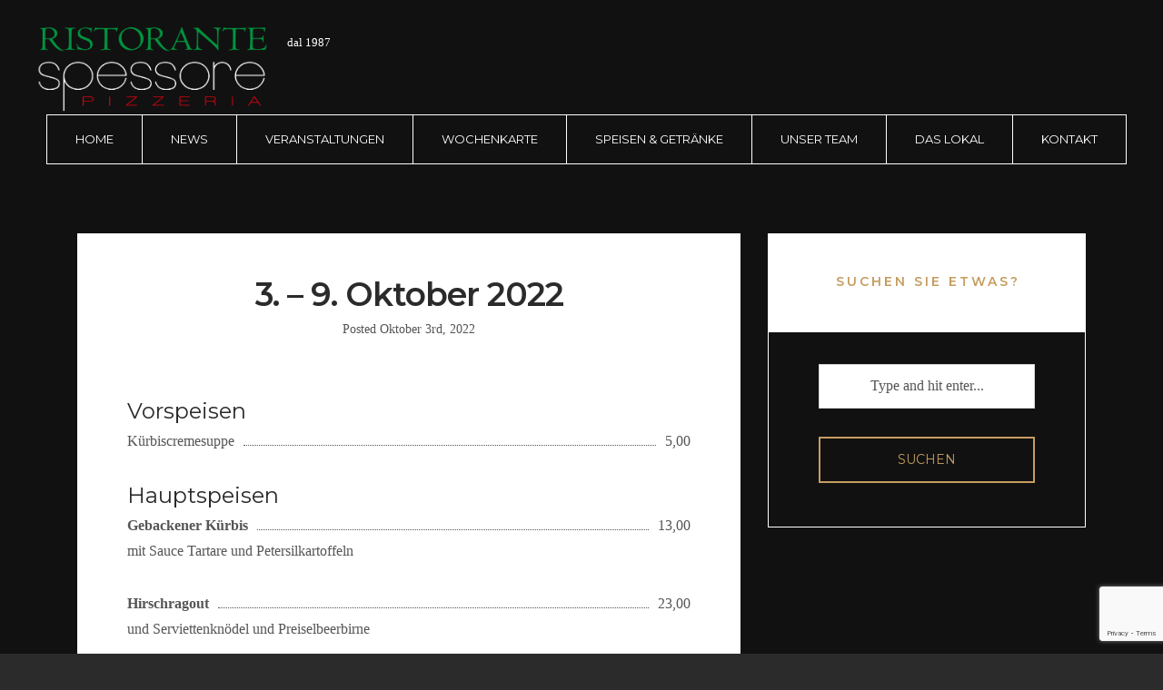

--- FILE ---
content_type: text/html; charset=UTF-8
request_url: https://www.pizzeria-spessore.at/3-9-oktober-2022/
body_size: 53645
content:

<!DOCTYPE html>
<!--[if lte IE 6]> <html class="no-js ie  lt-ie10 lt-ie9 lt-ie8 lt-ie7 ancient oldie" lang="en-US"> <![endif]-->
<!--[if IE 7]>     <html class="no-js ie7 lt-ie10 lt-ie9 lt-ie8 oldie" lang="en-US"> <![endif]-->
<!--[if IE 8]>     <html class="no-js ie8 lt-ie10 lt-ie9 oldie" lang="en-US"> <![endif]-->
<!--[if IE 9]>     <html class="no-js ie9 lt-ie10 oldie" lang="en-US"> <![endif]-->
<!--[if gt IE 8]><!-->
<html class="no-js"  dir="ltr" lang="de"> <!--<![endif]-->

    <head>

        <meta charset="UTF-8"/>
         
        <meta name="viewport" content="width=device-width, initial-scale=1, maximum-scale=1" />
				<link rel="shortcut icon" href="" type="image/x-icon" />
				<title>3. &#8211; 9. Oktober 2022 &#8211; Ristorante Pizzeria Spessore</title>
<meta name='robots' content='max-image-preview:large' />
	<style>img:is([sizes="auto" i], [sizes^="auto," i]) { contain-intrinsic-size: 3000px 1500px }</style>
	<link rel='dns-prefetch' href='//stats.wp.com' />
<link rel='dns-prefetch' href='//fonts.googleapis.com' />
<link rel='preconnect' href='//i0.wp.com' />
<link rel="alternate" type="application/rss+xml" title="Ristorante Pizzeria Spessore &raquo; Feed" href="https://www.pizzeria-spessore.at/feed/" />
<link rel="alternate" type="application/rss+xml" title="Ristorante Pizzeria Spessore &raquo; Kommentar-Feed" href="https://www.pizzeria-spessore.at/comments/feed/" />
<link rel="alternate" type="application/rss+xml" title="Ristorante Pizzeria Spessore &raquo; 3. &#8211; 9. Oktober 2022-Kommentar-Feed" href="https://www.pizzeria-spessore.at/3-9-oktober-2022/feed/" />
<script type="text/javascript">
/* <![CDATA[ */
window._wpemojiSettings = {"baseUrl":"https:\/\/s.w.org\/images\/core\/emoji\/16.0.1\/72x72\/","ext":".png","svgUrl":"https:\/\/s.w.org\/images\/core\/emoji\/16.0.1\/svg\/","svgExt":".svg","source":{"concatemoji":"https:\/\/www.pizzeria-spessore.at\/wp-includes\/js\/wp-emoji-release.min.js?ver=6.8.3"}};
/*! This file is auto-generated */
!function(s,n){var o,i,e;function c(e){try{var t={supportTests:e,timestamp:(new Date).valueOf()};sessionStorage.setItem(o,JSON.stringify(t))}catch(e){}}function p(e,t,n){e.clearRect(0,0,e.canvas.width,e.canvas.height),e.fillText(t,0,0);var t=new Uint32Array(e.getImageData(0,0,e.canvas.width,e.canvas.height).data),a=(e.clearRect(0,0,e.canvas.width,e.canvas.height),e.fillText(n,0,0),new Uint32Array(e.getImageData(0,0,e.canvas.width,e.canvas.height).data));return t.every(function(e,t){return e===a[t]})}function u(e,t){e.clearRect(0,0,e.canvas.width,e.canvas.height),e.fillText(t,0,0);for(var n=e.getImageData(16,16,1,1),a=0;a<n.data.length;a++)if(0!==n.data[a])return!1;return!0}function f(e,t,n,a){switch(t){case"flag":return n(e,"\ud83c\udff3\ufe0f\u200d\u26a7\ufe0f","\ud83c\udff3\ufe0f\u200b\u26a7\ufe0f")?!1:!n(e,"\ud83c\udde8\ud83c\uddf6","\ud83c\udde8\u200b\ud83c\uddf6")&&!n(e,"\ud83c\udff4\udb40\udc67\udb40\udc62\udb40\udc65\udb40\udc6e\udb40\udc67\udb40\udc7f","\ud83c\udff4\u200b\udb40\udc67\u200b\udb40\udc62\u200b\udb40\udc65\u200b\udb40\udc6e\u200b\udb40\udc67\u200b\udb40\udc7f");case"emoji":return!a(e,"\ud83e\udedf")}return!1}function g(e,t,n,a){var r="undefined"!=typeof WorkerGlobalScope&&self instanceof WorkerGlobalScope?new OffscreenCanvas(300,150):s.createElement("canvas"),o=r.getContext("2d",{willReadFrequently:!0}),i=(o.textBaseline="top",o.font="600 32px Arial",{});return e.forEach(function(e){i[e]=t(o,e,n,a)}),i}function t(e){var t=s.createElement("script");t.src=e,t.defer=!0,s.head.appendChild(t)}"undefined"!=typeof Promise&&(o="wpEmojiSettingsSupports",i=["flag","emoji"],n.supports={everything:!0,everythingExceptFlag:!0},e=new Promise(function(e){s.addEventListener("DOMContentLoaded",e,{once:!0})}),new Promise(function(t){var n=function(){try{var e=JSON.parse(sessionStorage.getItem(o));if("object"==typeof e&&"number"==typeof e.timestamp&&(new Date).valueOf()<e.timestamp+604800&&"object"==typeof e.supportTests)return e.supportTests}catch(e){}return null}();if(!n){if("undefined"!=typeof Worker&&"undefined"!=typeof OffscreenCanvas&&"undefined"!=typeof URL&&URL.createObjectURL&&"undefined"!=typeof Blob)try{var e="postMessage("+g.toString()+"("+[JSON.stringify(i),f.toString(),p.toString(),u.toString()].join(",")+"));",a=new Blob([e],{type:"text/javascript"}),r=new Worker(URL.createObjectURL(a),{name:"wpTestEmojiSupports"});return void(r.onmessage=function(e){c(n=e.data),r.terminate(),t(n)})}catch(e){}c(n=g(i,f,p,u))}t(n)}).then(function(e){for(var t in e)n.supports[t]=e[t],n.supports.everything=n.supports.everything&&n.supports[t],"flag"!==t&&(n.supports.everythingExceptFlag=n.supports.everythingExceptFlag&&n.supports[t]);n.supports.everythingExceptFlag=n.supports.everythingExceptFlag&&!n.supports.flag,n.DOMReady=!1,n.readyCallback=function(){n.DOMReady=!0}}).then(function(){return e}).then(function(){var e;n.supports.everything||(n.readyCallback(),(e=n.source||{}).concatemoji?t(e.concatemoji):e.wpemoji&&e.twemoji&&(t(e.twemoji),t(e.wpemoji)))}))}((window,document),window._wpemojiSettings);
/* ]]> */
</script>
<style id='wp-emoji-styles-inline-css' type='text/css'>

	img.wp-smiley, img.emoji {
		display: inline !important;
		border: none !important;
		box-shadow: none !important;
		height: 1em !important;
		width: 1em !important;
		margin: 0 0.07em !important;
		vertical-align: -0.1em !important;
		background: none !important;
		padding: 0 !important;
	}
</style>
<link rel='stylesheet' id='wp-block-library-css' href='https://www.pizzeria-spessore.at/wp-includes/css/dist/block-library/style.min.css?ver=6.8.3' type='text/css' media='all' />
<style id='classic-theme-styles-inline-css' type='text/css'>
/*! This file is auto-generated */
.wp-block-button__link{color:#fff;background-color:#32373c;border-radius:9999px;box-shadow:none;text-decoration:none;padding:calc(.667em + 2px) calc(1.333em + 2px);font-size:1.125em}.wp-block-file__button{background:#32373c;color:#fff;text-decoration:none}
</style>
<link rel='stylesheet' id='mediaelement-css' href='https://www.pizzeria-spessore.at/wp-includes/js/mediaelement/mediaelementplayer-legacy.min.css?ver=4.2.17' type='text/css' media='all' />
<link rel='stylesheet' id='wp-mediaelement-css' href='https://www.pizzeria-spessore.at/wp-includes/js/mediaelement/wp-mediaelement.min.css?ver=6.8.3' type='text/css' media='all' />
<style id='jetpack-sharing-buttons-style-inline-css' type='text/css'>
.jetpack-sharing-buttons__services-list{display:flex;flex-direction:row;flex-wrap:wrap;gap:0;list-style-type:none;margin:5px;padding:0}.jetpack-sharing-buttons__services-list.has-small-icon-size{font-size:12px}.jetpack-sharing-buttons__services-list.has-normal-icon-size{font-size:16px}.jetpack-sharing-buttons__services-list.has-large-icon-size{font-size:24px}.jetpack-sharing-buttons__services-list.has-huge-icon-size{font-size:36px}@media print{.jetpack-sharing-buttons__services-list{display:none!important}}.editor-styles-wrapper .wp-block-jetpack-sharing-buttons{gap:0;padding-inline-start:0}ul.jetpack-sharing-buttons__services-list.has-background{padding:1.25em 2.375em}
</style>
<link rel='stylesheet' id='fontawesome-free-css' href='https://www.pizzeria-spessore.at/wp-content/plugins/getwid/vendors/fontawesome-free/css/all.min.css?ver=5.5.0' type='text/css' media='all' />
<link rel='stylesheet' id='slick-css' href='https://www.pizzeria-spessore.at/wp-content/plugins/getwid/vendors/slick/slick/slick.min.css?ver=1.9.0' type='text/css' media='all' />
<link rel='stylesheet' id='slick-theme-css' href='https://www.pizzeria-spessore.at/wp-content/plugins/getwid/vendors/slick/slick/slick-theme.min.css?ver=1.9.0' type='text/css' media='all' />
<link rel='stylesheet' id='mp-fancybox-css' href='https://www.pizzeria-spessore.at/wp-content/plugins/getwid/vendors/mp-fancybox/jquery.fancybox.min.css?ver=3.5.7-mp.1' type='text/css' media='all' />
<link rel='stylesheet' id='getwid-blocks-css' href='https://www.pizzeria-spessore.at/wp-content/plugins/getwid/assets/css/blocks.style.css?ver=2.1.3' type='text/css' media='all' />
<style id='getwid-blocks-inline-css' type='text/css'>
.wp-block-getwid-section .wp-block-getwid-section__wrapper .wp-block-getwid-section__inner-wrapper{max-width: 900px;}
</style>
<style id='global-styles-inline-css' type='text/css'>
:root{--wp--preset--aspect-ratio--square: 1;--wp--preset--aspect-ratio--4-3: 4/3;--wp--preset--aspect-ratio--3-4: 3/4;--wp--preset--aspect-ratio--3-2: 3/2;--wp--preset--aspect-ratio--2-3: 2/3;--wp--preset--aspect-ratio--16-9: 16/9;--wp--preset--aspect-ratio--9-16: 9/16;--wp--preset--color--black: #000000;--wp--preset--color--cyan-bluish-gray: #abb8c3;--wp--preset--color--white: #ffffff;--wp--preset--color--pale-pink: #f78da7;--wp--preset--color--vivid-red: #cf2e2e;--wp--preset--color--luminous-vivid-orange: #ff6900;--wp--preset--color--luminous-vivid-amber: #fcb900;--wp--preset--color--light-green-cyan: #7bdcb5;--wp--preset--color--vivid-green-cyan: #00d084;--wp--preset--color--pale-cyan-blue: #8ed1fc;--wp--preset--color--vivid-cyan-blue: #0693e3;--wp--preset--color--vivid-purple: #9b51e0;--wp--preset--gradient--vivid-cyan-blue-to-vivid-purple: linear-gradient(135deg,rgba(6,147,227,1) 0%,rgb(155,81,224) 100%);--wp--preset--gradient--light-green-cyan-to-vivid-green-cyan: linear-gradient(135deg,rgb(122,220,180) 0%,rgb(0,208,130) 100%);--wp--preset--gradient--luminous-vivid-amber-to-luminous-vivid-orange: linear-gradient(135deg,rgba(252,185,0,1) 0%,rgba(255,105,0,1) 100%);--wp--preset--gradient--luminous-vivid-orange-to-vivid-red: linear-gradient(135deg,rgba(255,105,0,1) 0%,rgb(207,46,46) 100%);--wp--preset--gradient--very-light-gray-to-cyan-bluish-gray: linear-gradient(135deg,rgb(238,238,238) 0%,rgb(169,184,195) 100%);--wp--preset--gradient--cool-to-warm-spectrum: linear-gradient(135deg,rgb(74,234,220) 0%,rgb(151,120,209) 20%,rgb(207,42,186) 40%,rgb(238,44,130) 60%,rgb(251,105,98) 80%,rgb(254,248,76) 100%);--wp--preset--gradient--blush-light-purple: linear-gradient(135deg,rgb(255,206,236) 0%,rgb(152,150,240) 100%);--wp--preset--gradient--blush-bordeaux: linear-gradient(135deg,rgb(254,205,165) 0%,rgb(254,45,45) 50%,rgb(107,0,62) 100%);--wp--preset--gradient--luminous-dusk: linear-gradient(135deg,rgb(255,203,112) 0%,rgb(199,81,192) 50%,rgb(65,88,208) 100%);--wp--preset--gradient--pale-ocean: linear-gradient(135deg,rgb(255,245,203) 0%,rgb(182,227,212) 50%,rgb(51,167,181) 100%);--wp--preset--gradient--electric-grass: linear-gradient(135deg,rgb(202,248,128) 0%,rgb(113,206,126) 100%);--wp--preset--gradient--midnight: linear-gradient(135deg,rgb(2,3,129) 0%,rgb(40,116,252) 100%);--wp--preset--font-size--small: 13px;--wp--preset--font-size--medium: 20px;--wp--preset--font-size--large: 36px;--wp--preset--font-size--x-large: 42px;--wp--preset--spacing--20: 0.44rem;--wp--preset--spacing--30: 0.67rem;--wp--preset--spacing--40: 1rem;--wp--preset--spacing--50: 1.5rem;--wp--preset--spacing--60: 2.25rem;--wp--preset--spacing--70: 3.38rem;--wp--preset--spacing--80: 5.06rem;--wp--preset--shadow--natural: 6px 6px 9px rgba(0, 0, 0, 0.2);--wp--preset--shadow--deep: 12px 12px 50px rgba(0, 0, 0, 0.4);--wp--preset--shadow--sharp: 6px 6px 0px rgba(0, 0, 0, 0.2);--wp--preset--shadow--outlined: 6px 6px 0px -3px rgba(255, 255, 255, 1), 6px 6px rgba(0, 0, 0, 1);--wp--preset--shadow--crisp: 6px 6px 0px rgba(0, 0, 0, 1);}:where(.is-layout-flex){gap: 0.5em;}:where(.is-layout-grid){gap: 0.5em;}body .is-layout-flex{display: flex;}.is-layout-flex{flex-wrap: wrap;align-items: center;}.is-layout-flex > :is(*, div){margin: 0;}body .is-layout-grid{display: grid;}.is-layout-grid > :is(*, div){margin: 0;}:where(.wp-block-columns.is-layout-flex){gap: 2em;}:where(.wp-block-columns.is-layout-grid){gap: 2em;}:where(.wp-block-post-template.is-layout-flex){gap: 1.25em;}:where(.wp-block-post-template.is-layout-grid){gap: 1.25em;}.has-black-color{color: var(--wp--preset--color--black) !important;}.has-cyan-bluish-gray-color{color: var(--wp--preset--color--cyan-bluish-gray) !important;}.has-white-color{color: var(--wp--preset--color--white) !important;}.has-pale-pink-color{color: var(--wp--preset--color--pale-pink) !important;}.has-vivid-red-color{color: var(--wp--preset--color--vivid-red) !important;}.has-luminous-vivid-orange-color{color: var(--wp--preset--color--luminous-vivid-orange) !important;}.has-luminous-vivid-amber-color{color: var(--wp--preset--color--luminous-vivid-amber) !important;}.has-light-green-cyan-color{color: var(--wp--preset--color--light-green-cyan) !important;}.has-vivid-green-cyan-color{color: var(--wp--preset--color--vivid-green-cyan) !important;}.has-pale-cyan-blue-color{color: var(--wp--preset--color--pale-cyan-blue) !important;}.has-vivid-cyan-blue-color{color: var(--wp--preset--color--vivid-cyan-blue) !important;}.has-vivid-purple-color{color: var(--wp--preset--color--vivid-purple) !important;}.has-black-background-color{background-color: var(--wp--preset--color--black) !important;}.has-cyan-bluish-gray-background-color{background-color: var(--wp--preset--color--cyan-bluish-gray) !important;}.has-white-background-color{background-color: var(--wp--preset--color--white) !important;}.has-pale-pink-background-color{background-color: var(--wp--preset--color--pale-pink) !important;}.has-vivid-red-background-color{background-color: var(--wp--preset--color--vivid-red) !important;}.has-luminous-vivid-orange-background-color{background-color: var(--wp--preset--color--luminous-vivid-orange) !important;}.has-luminous-vivid-amber-background-color{background-color: var(--wp--preset--color--luminous-vivid-amber) !important;}.has-light-green-cyan-background-color{background-color: var(--wp--preset--color--light-green-cyan) !important;}.has-vivid-green-cyan-background-color{background-color: var(--wp--preset--color--vivid-green-cyan) !important;}.has-pale-cyan-blue-background-color{background-color: var(--wp--preset--color--pale-cyan-blue) !important;}.has-vivid-cyan-blue-background-color{background-color: var(--wp--preset--color--vivid-cyan-blue) !important;}.has-vivid-purple-background-color{background-color: var(--wp--preset--color--vivid-purple) !important;}.has-black-border-color{border-color: var(--wp--preset--color--black) !important;}.has-cyan-bluish-gray-border-color{border-color: var(--wp--preset--color--cyan-bluish-gray) !important;}.has-white-border-color{border-color: var(--wp--preset--color--white) !important;}.has-pale-pink-border-color{border-color: var(--wp--preset--color--pale-pink) !important;}.has-vivid-red-border-color{border-color: var(--wp--preset--color--vivid-red) !important;}.has-luminous-vivid-orange-border-color{border-color: var(--wp--preset--color--luminous-vivid-orange) !important;}.has-luminous-vivid-amber-border-color{border-color: var(--wp--preset--color--luminous-vivid-amber) !important;}.has-light-green-cyan-border-color{border-color: var(--wp--preset--color--light-green-cyan) !important;}.has-vivid-green-cyan-border-color{border-color: var(--wp--preset--color--vivid-green-cyan) !important;}.has-pale-cyan-blue-border-color{border-color: var(--wp--preset--color--pale-cyan-blue) !important;}.has-vivid-cyan-blue-border-color{border-color: var(--wp--preset--color--vivid-cyan-blue) !important;}.has-vivid-purple-border-color{border-color: var(--wp--preset--color--vivid-purple) !important;}.has-vivid-cyan-blue-to-vivid-purple-gradient-background{background: var(--wp--preset--gradient--vivid-cyan-blue-to-vivid-purple) !important;}.has-light-green-cyan-to-vivid-green-cyan-gradient-background{background: var(--wp--preset--gradient--light-green-cyan-to-vivid-green-cyan) !important;}.has-luminous-vivid-amber-to-luminous-vivid-orange-gradient-background{background: var(--wp--preset--gradient--luminous-vivid-amber-to-luminous-vivid-orange) !important;}.has-luminous-vivid-orange-to-vivid-red-gradient-background{background: var(--wp--preset--gradient--luminous-vivid-orange-to-vivid-red) !important;}.has-very-light-gray-to-cyan-bluish-gray-gradient-background{background: var(--wp--preset--gradient--very-light-gray-to-cyan-bluish-gray) !important;}.has-cool-to-warm-spectrum-gradient-background{background: var(--wp--preset--gradient--cool-to-warm-spectrum) !important;}.has-blush-light-purple-gradient-background{background: var(--wp--preset--gradient--blush-light-purple) !important;}.has-blush-bordeaux-gradient-background{background: var(--wp--preset--gradient--blush-bordeaux) !important;}.has-luminous-dusk-gradient-background{background: var(--wp--preset--gradient--luminous-dusk) !important;}.has-pale-ocean-gradient-background{background: var(--wp--preset--gradient--pale-ocean) !important;}.has-electric-grass-gradient-background{background: var(--wp--preset--gradient--electric-grass) !important;}.has-midnight-gradient-background{background: var(--wp--preset--gradient--midnight) !important;}.has-small-font-size{font-size: var(--wp--preset--font-size--small) !important;}.has-medium-font-size{font-size: var(--wp--preset--font-size--medium) !important;}.has-large-font-size{font-size: var(--wp--preset--font-size--large) !important;}.has-x-large-font-size{font-size: var(--wp--preset--font-size--x-large) !important;}
:where(.wp-block-post-template.is-layout-flex){gap: 1.25em;}:where(.wp-block-post-template.is-layout-grid){gap: 1.25em;}
:where(.wp-block-columns.is-layout-flex){gap: 2em;}:where(.wp-block-columns.is-layout-grid){gap: 2em;}
:root :where(.wp-block-pullquote){font-size: 1.5em;line-height: 1.6;}
</style>
<link rel='stylesheet' id='contact-form-7-css' href='https://www.pizzeria-spessore.at/wp-content/plugins/contact-form-7/includes/css/styles.css?ver=6.1.4' type='text/css' media='all' />
<link rel='stylesheet' id='main-css' href='https://www.pizzeria-spessore.at/wp-content/themes/astoriawp/style.css?ver=6.8.3' type='text/css' media='all' />
<link rel='stylesheet' id='bootstrap-css' href='https://www.pizzeria-spessore.at/wp-content/themes/astoriawp/includes/css/bootstrap.css?ver=6.8.3' type='text/css' media='all' />
<link rel='stylesheet' id='all-css' href='https://www.pizzeria-spessore.at/wp-content/themes/astoriawp/includes/css/all.css?ver=6.8.3' type='text/css' media='all' />
<link rel='stylesheet' id='responsive-css' href='https://www.pizzeria-spessore.at/wp-content/themes/astoriawp/includes/css/responsive.css?ver=6.8.3' type='text/css' media='all' />
<link rel='stylesheet' id='contact-css' href='https://www.pizzeria-spessore.at/wp-content/themes/astoriawp/includes/css/contact.css?ver=6.8.3' type='text/css' media='all' />
<link rel='stylesheet' id='font-awesome-css' href='https://www.pizzeria-spessore.at/wp-content/plugins/js_composer/assets/lib/bower/font-awesome/css/font-awesome.min.css?ver=4.12.1' type='text/css' media='all' />
<link rel='stylesheet' id='astoriawp-fonts-css' href='//fonts.googleapis.com/css?family=Montserrat%3A400%2C400italic%2C600&#038;ver=1.0.0' type='text/css' media='all' />
<style id='jetpack_facebook_likebox-inline-css' type='text/css'>
.widget_facebook_likebox {
	overflow: hidden;
}

</style>
<script type="text/javascript" src="https://www.pizzeria-spessore.at/wp-includes/js/jquery/jquery.min.js?ver=3.7.1" id="jquery-core-js"></script>
<script type="text/javascript" src="https://www.pizzeria-spessore.at/wp-includes/js/jquery/jquery-migrate.min.js?ver=3.4.1" id="jquery-migrate-js"></script>
<link rel="https://api.w.org/" href="https://www.pizzeria-spessore.at/wp-json/" /><link rel="alternate" title="JSON" type="application/json" href="https://www.pizzeria-spessore.at/wp-json/wp/v2/posts/2367" /><link rel="EditURI" type="application/rsd+xml" title="RSD" href="https://www.pizzeria-spessore.at/xmlrpc.php?rsd" />
<meta name="generator" content="WordPress 6.8.3" />
<link rel="canonical" href="https://www.pizzeria-spessore.at/3-9-oktober-2022/" />
<link rel='shortlink' href='https://wp.me/p7R6Rl-Cb' />
<link rel="alternate" title="oEmbed (JSON)" type="application/json+oembed" href="https://www.pizzeria-spessore.at/wp-json/oembed/1.0/embed?url=https%3A%2F%2Fwww.pizzeria-spessore.at%2F3-9-oktober-2022%2F" />
<link rel="alternate" title="oEmbed (XML)" type="text/xml+oembed" href="https://www.pizzeria-spessore.at/wp-json/oembed/1.0/embed?url=https%3A%2F%2Fwww.pizzeria-spessore.at%2F3-9-oktober-2022%2F&#038;format=xml" />
<meta name="generator" content="Redux 4.5.9" />	<style>img#wpstats{display:none}</style>
		<meta name="generator" content="Powered by Visual Composer - drag and drop page builder for WordPress."/>
<!--[if lte IE 9]><link rel="stylesheet" type="text/css" href="https://www.pizzeria-spessore.at/wp-content/plugins/js_composer/assets/css/vc_lte_ie9.min.css" media="screen"><![endif]--><!--[if IE  8]><link rel="stylesheet" type="text/css" href="https://www.pizzeria-spessore.at/wp-content/plugins/js_composer/assets/css/vc-ie8.min.css" media="screen"><![endif]-->
<!-- Jetpack Open Graph Tags -->
<meta property="og:type" content="article" />
<meta property="og:title" content="3. &#8211; 9. Oktober 2022" />
<meta property="og:url" content="https://www.pizzeria-spessore.at/3-9-oktober-2022/" />
<meta property="og:description" content="Vorspeisen Kürbiscremesuppe5,00 Hauptspeisen Gebackener Kürbis 13,00mit Sauce Tartare und Petersilkartoffeln Hirschragout23,00und Serviettenknödel und Preiselbeerbirne Wildschweinbraten23,00mit Erd…" />
<meta property="article:published_time" content="2022-10-03T08:38:31+00:00" />
<meta property="article:modified_time" content="2022-10-03T08:38:35+00:00" />
<meta property="og:site_name" content="Ristorante Pizzeria Spessore" />
<meta property="og:image" content="https://www.pizzeria-spessore.at/wp-content/uploads/2016/09/Logo_Spessore_standard-01.png" />
<meta property="og:image:width" content="2327" />
<meta property="og:image:height" content="969" />
<meta property="og:image:alt" content="" />
<meta property="og:locale" content="de_DE" />
<meta name="twitter:text:title" content="3. &#8211; 9. Oktober 2022" />
<meta name="twitter:image" content="https://www.pizzeria-spessore.at/wp-content/uploads/2016/09/Logo_Spessore_standard-01.png?w=640" />
<meta name="twitter:card" content="summary_large_image" />

<!-- End Jetpack Open Graph Tags -->
		<style type="text/css" id="wp-custom-css">
			/*
Willkommen bei den Individuellen CSS

Wie es funktioniert, steht unter http://wp.me/PEmnE-Bt
*/
.blog .hentry .white .text-left {
	display: none;
}

.mittagsmenue {padding:2% 5%; background:#ddd;border-radius:5px;border:1px solid #333;}

.page-id-83 .whites,
.page-id-1026 .whites,
.page-id-999 .whites,
.page-id-990 .whites
{background-color:#ffffff !important; padding:5% 10%;}

.row-padding {padding:4% 6%;}		</style>
		<style id="astoriawp_wp-dynamic-css" title="dynamic-css" class="redux-options-output">#logo a{height:100px;width:256px;}</style><noscript><style type="text/css"> .wpb_animate_when_almost_visible { opacity: 1; }</style></noscript></head>
<body class="wp-singular post-template-default single single-post postid-2367 single-format-standard wp-theme-astoriawp fl-builder-lite-2-9-4-1 fl-no-js wpb-js-composer js-comp-ver-4.12.1 vc_responsive">
<div id="wrapper">
  <div class="w1">
    <header id="header" class="navbar-default clearfix">
      <div id="logo"> <a href="https://www.pizzeria-spessore.at/">logo</a> </div>
      	  <div class="tagline"><span>dal 1987</span></div>
	        <button type="button" class="navbar-toggle collapsed" data-toggle="collapse" data-target="#bs-example-navbar-collapse-1"> <span class="icon-bar"></span> <span class="icon-bar"></span> <span class="icon-bar"></span> </button>
      <nav class="collapse navbar-collapse" id="bs-example-navbar-collapse-1">
        <div class="hold">
        <!-- start main nav -->
          <ul id="nav">
            
			<li id="menu-item-979" class="menu-item menu-item-type-post_type menu-item-object-page menu-item-home menu-item-979"><a href="https://www.pizzeria-spessore.at/">Home</a></li>
<li id="menu-item-1929" class="menu-item menu-item-type-taxonomy menu-item-object-category menu-item-has-children current menu-item-1929"><a href="https://www.pizzeria-spessore.at/category/news/">News</a>
<ul class="sub-menu">
	<li id="menu-item-1661" class="menu-item menu-item-type-custom menu-item-object-custom menu-item-has-children current menu-item-1661"><a href="#">Gewinnspiel</a>
	<ul class="sub-menu">
		<li id="menu-item-1662" class="menu-item menu-item-type-post_type menu-item-object-page menu-item-1662"><a href="https://www.pizzeria-spessore.at/gewinnspiel/">Das Gewinnspiel (2017)</a></li>
		<li id="menu-item-1663" class="menu-item menu-item-type-post_type menu-item-object-post menu-item-1663"><a href="https://www.pizzeria-spessore.at/die-gewinner-des-30-jahre-pizzeria-spessore-gewinnspieles/">Die Gewinner (2017)</a></li>
	</ul>
</li>
</ul>
</li>
<li id="menu-item-1763" class="menu-item menu-item-type-taxonomy menu-item-object-category menu-item-1763"><a href="https://www.pizzeria-spessore.at/category/veranstaltungen/">Veranstaltungen</a></li>
<li id="menu-item-1762" class="menu-item menu-item-type-taxonomy menu-item-object-category current-post-ancestor current-menu-parent current-post-parent menu-item-1762"><a href="https://www.pizzeria-spessore.at/category/wochenkarte/">Wochenkarte</a></li>
<li id="menu-item-995" class="menu-item menu-item-type-custom menu-item-object-custom menu-item-has-children current menu-item-995"><a href="#">Speisen &#038; Getränke</a>
<ul class="sub-menu">
	<li id="menu-item-980" class="menu-item menu-item-type-post_type menu-item-object-page menu-item-980"><a href="https://www.pizzeria-spessore.at/vorspeisen/">Vorspeisen</a></li>
	<li id="menu-item-996" class="menu-item menu-item-type-post_type menu-item-object-page menu-item-996"><a href="https://www.pizzeria-spessore.at/hauptspeisen/">Hauptspeisen</a></li>
	<li id="menu-item-1181" class="menu-item menu-item-type-post_type menu-item-object-page menu-item-1181"><a href="https://www.pizzeria-spessore.at/nachspeisen/">Nachspeisen</a></li>
	<li id="menu-item-1180" class="menu-item menu-item-type-post_type menu-item-object-page menu-item-1180"><a href="https://www.pizzeria-spessore.at/getraenke/">Getränke</a></li>
</ul>
</li>
<li id="menu-item-1235" class="menu-item menu-item-type-post_type menu-item-object-page menu-item-1235"><a href="https://www.pizzeria-spessore.at/team-della-pizzeria-spessore/">Unser Team</a></li>
<li id="menu-item-972" class="menu-item menu-item-type-post_type menu-item-object-page menu-item-972"><a href="https://www.pizzeria-spessore.at/about-us/">Das Lokal</a></li>
<li id="menu-item-973" class="menu-item menu-item-type-post_type menu-item-object-page menu-item-973"><a href="https://www.pizzeria-spessore.at/kontakt/">Kontakt</a></li>
          </ul>
        </div>
      </nav>
	  <!-- end main nav -->      
    </header> 
 <main id="main" role="main">
      <div class="container">
        <div id="containers">
				 
          <div class="col-lg-8 col-md-6 col-sm-12 col-xs-12 pull-left">
            <div class="white">
			              <h2>3. &#8211; 9. Oktober 2022</h2>
              <p class="small">Posted Oktober 3rd, 2022</p>
              <div class="text-left">
			  
<div style="height:15px" aria-hidden="true" class="wp-block-spacer"></div>



<div style="height:25px" aria-hidden="true" class="wp-block-spacer"></div>



<h3 class="ticss-c1386bba wp-block-heading">Vorspeisen</h3>



<div class="wp-block-getwid-price-list has-dots"> <div class="wp-block-getwid-price-list__content-wrapper"><div class="wp-block-getwid-price-list__header"><p class="wp-block-getwid-price-list__title">Kürbiscremesuppe</p><div class="wp-block-getwid-price-list__price-line"></div><div class="wp-block-getwid-price-list__price-wrapper"><p class="wp-block-getwid-price-list__amount">5,00</p></div></div></div></div>



<h3 class="wp-block-heading">Hauptspeisen</h3>



<div style="height:0px" aria-hidden="true" class="wp-block-spacer"></div>



<div class="wp-block-getwid-price-list has-dots"> <div class="wp-block-getwid-price-list__content-wrapper"><div class="wp-block-getwid-price-list__header"><p class="wp-block-getwid-price-list__title"><strong>Gebackener Kürbis</strong> </p><div class="wp-block-getwid-price-list__price-line"></div><div class="wp-block-getwid-price-list__price-wrapper"><p class="wp-block-getwid-price-list__amount">13,00</p></div></div><p class="wp-block-getwid-price-list__description">mit Sauce Tartare und Petersilkartoffeln</p></div></div>



<div class="wp-block-getwid-price-list has-dots"> <div class="wp-block-getwid-price-list__content-wrapper"><div class="wp-block-getwid-price-list__header"><p class="wp-block-getwid-price-list__title"><strong>Hirschragout</strong></p><div class="wp-block-getwid-price-list__price-line"></div><div class="wp-block-getwid-price-list__price-wrapper"><p class="wp-block-getwid-price-list__amount">23,00</p></div></div><p class="wp-block-getwid-price-list__description">und Serviettenknödel und Preiselbeerbirne</p></div></div>



<div class="wp-block-getwid-price-list has-dots"> <div class="wp-block-getwid-price-list__content-wrapper"><div class="wp-block-getwid-price-list__header"><p class="wp-block-getwid-price-list__title"><strong><strong>Wildschweinbraten</strong></strong></p><div class="wp-block-getwid-price-list__price-line"></div><div class="wp-block-getwid-price-list__price-wrapper"><p class="wp-block-getwid-price-list__amount">23,00</p></div></div><p class="wp-block-getwid-price-list__description">mit Erdäpfelknödel und Rotkraut</p></div></div>



<div class="wp-block-getwid-price-list has-dots"> <div class="wp-block-getwid-price-list__content-wrapper"><div class="wp-block-getwid-price-list__header"><p class="wp-block-getwid-price-list__title"><strong>Italienischer Nudelauflauf </strong></p><div class="wp-block-getwid-price-list__price-line"></div><div class="wp-block-getwid-price-list__price-wrapper"><p class="wp-block-getwid-price-list__amount">14,00</p></div></div><p class="wp-block-getwid-price-list__description">mit Rahm-Gurken-Salat</p></div></div>



<div class="wp-block-getwid-price-list has-dots"> <div class="wp-block-getwid-price-list__content-wrapper"><div class="wp-block-getwid-price-list__header"><p class="wp-block-getwid-price-list__title"><strong>Texas-Burger</strong> </p><div class="wp-block-getwid-price-list__price-line"></div><div class="wp-block-getwid-price-list__price-wrapper"><p class="wp-block-getwid-price-list__amount">16,00</p></div></div><p class="wp-block-getwid-price-list__description">mit Speck, Spiegelei, Cheddar und karamellisierter Zwiebel, Steakfrites und Dip </p></div></div>



<div style="height:25px" aria-hidden="true" class="wp-block-spacer"></div>



<h3 class="ticss-480a5705 wp-block-heading">Nachspeisen</h3>



<div style="height:15px" aria-hidden="true" class="wp-block-spacer"></div>



<div class="wp-block-getwid-price-list has-dots"> <div class="wp-block-getwid-price-list__content-wrapper"><div class="wp-block-getwid-price-list__header"><p class="wp-block-getwid-price-list__title"><strong>Maroni-Tiramisu</strong></p><div class="wp-block-getwid-price-list__price-line"></div><div class="wp-block-getwid-price-list__price-wrapper"><p class="wp-block-getwid-price-list__amount">8,50</p></div></div></div></div>



<div style="height:25px" aria-hidden="true" class="wp-block-spacer"></div>



<hr class="wp-block-separator has-text-color has-cyan-bluish-gray-color has-css-opacity has-cyan-bluish-gray-background-color has-background ticss-389230da is-style-default"/>



<p class="has-text-align-center has-text-color has-medium-font-size" style="color:#029b14">Wir empfehlen Ihnen unsere ausgezeichneten <strong>Tiroler Schnäpse</strong>.</p>



<hr class="wp-block-separator has-text-color has-cyan-bluish-gray-color has-css-opacity has-cyan-bluish-gray-background-color has-background ticss-c21fd3ee is-style-wide"/>



<div style="height:25px" aria-hidden="true" class="wp-block-spacer"></div>



<div class="wp-block-getwid-price-list ticss-3d0cac39 mittagsmenue has-text-color has-black-color has-dots"> <div class="wp-block-getwid-price-list__content-wrapper"><div class="wp-block-getwid-price-list__header"><p class="wp-block-getwid-price-list__title"><strong>Mittagsmenü MO-FR von 11.30-14.00</strong></p><div class="wp-block-getwid-price-list__price-line"></div><div class="wp-block-getwid-price-list__price-wrapper"><p class="wp-block-getwid-price-list__amount"><strong>10,00</strong></p></div></div><p class="wp-block-getwid-price-list__description">Unser Serviceteam empfiehlt Ihnen gerne das Menü des Tages!</p></div></div>



<div style="height:25px" aria-hidden="true" class="wp-block-spacer"></div>



<p class="has-text-align-center ticss-d7e112ca">Guten Appetit beim Genuss unserer hausgemachten Spezialitäten wünscht unser Team!</p>


<div class="wp-block-image is-style-default ticss-63b22af7">
<figure class="aligncenter size-large is-resized"><img data-recalc-dims="1" decoding="async" data-attachment-id="915" data-permalink="https://www.pizzeria-spessore.at/logo_spessore_standard-01/" data-orig-file="https://i0.wp.com/www.pizzeria-spessore.at/wp-content/uploads/2016/09/Logo_Spessore_standard-01.png?fit=2327%2C969&amp;ssl=1" data-orig-size="2327,969" data-comments-opened="1" data-image-meta="{&quot;aperture&quot;:&quot;0&quot;,&quot;credit&quot;:&quot;&quot;,&quot;camera&quot;:&quot;&quot;,&quot;caption&quot;:&quot;&quot;,&quot;created_timestamp&quot;:&quot;0&quot;,&quot;copyright&quot;:&quot;&quot;,&quot;focal_length&quot;:&quot;0&quot;,&quot;iso&quot;:&quot;0&quot;,&quot;shutter_speed&quot;:&quot;0&quot;,&quot;title&quot;:&quot;&quot;,&quot;orientation&quot;:&quot;0&quot;}" data-image-title="logo_spessore_standard-01" data-image-description="" data-image-caption="" data-medium-file="https://i0.wp.com/www.pizzeria-spessore.at/wp-content/uploads/2016/09/Logo_Spessore_standard-01.png?fit=300%2C125&amp;ssl=1" data-large-file="https://i0.wp.com/www.pizzeria-spessore.at/wp-content/uploads/2016/09/Logo_Spessore_standard-01.png?fit=900%2C375&amp;ssl=1" src="https://i0.wp.com/www.pizzeria-spessore.at/wp-content/uploads/2016/09/Logo_Spessore_standard-01.png?resize=255%2C106&#038;ssl=1" alt="" class="wp-image-915" width="255" height="106" srcset="https://i0.wp.com/www.pizzeria-spessore.at/wp-content/uploads/2016/09/Logo_Spessore_standard-01.png?resize=1020%2C426&amp;ssl=1 1020w, https://i0.wp.com/www.pizzeria-spessore.at/wp-content/uploads/2016/09/Logo_Spessore_standard-01.png?resize=632%2C263&amp;ssl=1 632w, https://i0.wp.com/www.pizzeria-spessore.at/wp-content/uploads/2016/09/Logo_Spessore_standard-01.png?resize=768%2C320&amp;ssl=1 768w, https://i0.wp.com/www.pizzeria-spessore.at/wp-content/uploads/2016/09/Logo_Spessore_standard-01.png?resize=1640%2C686&amp;ssl=1 1640w, https://i0.wp.com/www.pizzeria-spessore.at/wp-content/uploads/2016/09/Logo_Spessore_standard-01.png?w=1800&amp;ssl=1 1800w" sizes="(max-width: 255px) 100vw, 255px" /></figure></div>


<p class="has-text-align-center has-vivid-red-color has-text-color">„Nur Bares ist Wahres“ sagt ein altes Sprichwort, gerne akzeptieren wir ab einem Betrag von EUR 30,00 aber auch Kreditkarten.</p>



<p class="has-text-align-center has-vivid-red-color has-text-color has-small-font-size">Laut DSGVO weisen wir Sie darauf hin, dass bei Zahlung mit Kreditkarte Daten gespeichert werden.</p>
			  </div>
			  			  			 
              <div class="big-break"></div>
			  	
              



<!-- You can start editing here. -->



	


            </div>
          </div>
		            <div class="col-lg-4 col-md-6 col-sm-12 col-xs-12 pull-right">
            <div id="search-3" class="widget wr-widget-main widget_search"><div class="white"><h5>Suchen Sie etwas?</h5></div><div class="transparent"><form role="search" method="get" id="searchform" class="searchform" action="https://www.pizzeria-spessore.at/">
				<div>
					<label class="screen-reader-text" for="s">Suche nach:</label>
					<input type="text" value="" name="s" id="s" />
					<input type="submit" id="searchsubmit" value="Suchen" />
				</div>
			</form></div><div class="break"></div><div id="facebook-likebox-2" class="widget wr-widget-main widget_facebook_likebox">		<div id="fb-root"></div>
		<div class="fb-page" data-href="https://www.facebook.com/Spessore/" data-width="450"  data-height="580" data-hide-cover="false" data-show-facepile="true" data-tabs="timeline" data-hide-cta="false" data-small-header="false">
		<div class="fb-xfbml-parse-ignore"><blockquote cite="https://www.facebook.com/Spessore/"><a href="https://www.facebook.com/Spessore/"></a></blockquote></div>
		</div>
		</div><div class="break"></div>   
              

			  </div>
		        </div>
      </div>
    </main>
    <!-- end main content -->
  </div>
</div>
 
 
 

<footer id="footer">
  
<ul class="contact-list" style="width: 100%; text-align: center;">
<li><a href="mailto:office@pizzeria-spessore.at"><i class="fa fa-envelope"></i>office@pizzeria-spessore.at</a></li>
<li><a href="tel:+43226274319"><i class="fa fa-phone"></i>02262 743 19</a></li>
<li><a href="https://goo.gl/maps/CWovKw4ajGx"><i class="fa fa-map-marker"></i>Bisamberger Str. 7, 2100 Korneuburg</a></li>
<li><a href="https://www.facebook.com/Spessore"><i class="fa fa-facebook-official"></i>Facebook</a></li>
<li><a href="https://www.pizzeria-spessore.at/impressum/"><i class="fa fa-gavel" style="padding-right: 3px !important;"></i>Impressum</a></li>
</ul>
</footer>
<div class="slideshow">
  <div class="slideset">
   
  </div>
</div>
<!-- end wrap -->
<script type="speculationrules">
{"prefetch":[{"source":"document","where":{"and":[{"href_matches":"\/*"},{"not":{"href_matches":["\/wp-*.php","\/wp-admin\/*","\/wp-content\/uploads\/*","\/wp-content\/*","\/wp-content\/plugins\/*","\/wp-content\/themes\/astoriawp\/*","\/*\\?(.+)"]}},{"not":{"selector_matches":"a[rel~=\"nofollow\"]"}},{"not":{"selector_matches":".no-prefetch, .no-prefetch a"}}]},"eagerness":"conservative"}]}
</script>
		<div id="jp-carousel-loading-overlay">
			<div id="jp-carousel-loading-wrapper">
				<span id="jp-carousel-library-loading">&nbsp;</span>
			</div>
		</div>
		<div class="jp-carousel-overlay" style="display: none;">

		<div class="jp-carousel-container">
			<!-- The Carousel Swiper -->
			<div
				class="jp-carousel-wrap swiper jp-carousel-swiper-container jp-carousel-transitions"
				itemscope
				itemtype="https://schema.org/ImageGallery">
				<div class="jp-carousel swiper-wrapper"></div>
				<div class="jp-swiper-button-prev swiper-button-prev">
					<svg width="25" height="24" viewBox="0 0 25 24" fill="none" xmlns="http://www.w3.org/2000/svg">
						<mask id="maskPrev" mask-type="alpha" maskUnits="userSpaceOnUse" x="8" y="6" width="9" height="12">
							<path d="M16.2072 16.59L11.6496 12L16.2072 7.41L14.8041 6L8.8335 12L14.8041 18L16.2072 16.59Z" fill="white"/>
						</mask>
						<g mask="url(#maskPrev)">
							<rect x="0.579102" width="23.8823" height="24" fill="#FFFFFF"/>
						</g>
					</svg>
				</div>
				<div class="jp-swiper-button-next swiper-button-next">
					<svg width="25" height="24" viewBox="0 0 25 24" fill="none" xmlns="http://www.w3.org/2000/svg">
						<mask id="maskNext" mask-type="alpha" maskUnits="userSpaceOnUse" x="8" y="6" width="8" height="12">
							<path d="M8.59814 16.59L13.1557 12L8.59814 7.41L10.0012 6L15.9718 12L10.0012 18L8.59814 16.59Z" fill="white"/>
						</mask>
						<g mask="url(#maskNext)">
							<rect x="0.34375" width="23.8822" height="24" fill="#FFFFFF"/>
						</g>
					</svg>
				</div>
			</div>
			<!-- The main close buton -->
			<div class="jp-carousel-close-hint">
				<svg width="25" height="24" viewBox="0 0 25 24" fill="none" xmlns="http://www.w3.org/2000/svg">
					<mask id="maskClose" mask-type="alpha" maskUnits="userSpaceOnUse" x="5" y="5" width="15" height="14">
						<path d="M19.3166 6.41L17.9135 5L12.3509 10.59L6.78834 5L5.38525 6.41L10.9478 12L5.38525 17.59L6.78834 19L12.3509 13.41L17.9135 19L19.3166 17.59L13.754 12L19.3166 6.41Z" fill="white"/>
					</mask>
					<g mask="url(#maskClose)">
						<rect x="0.409668" width="23.8823" height="24" fill="#FFFFFF"/>
					</g>
				</svg>
			</div>
			<!-- Image info, comments and meta -->
			<div class="jp-carousel-info">
				<div class="jp-carousel-info-footer">
					<div class="jp-carousel-pagination-container">
						<div class="jp-swiper-pagination swiper-pagination"></div>
						<div class="jp-carousel-pagination"></div>
					</div>
					<div class="jp-carousel-photo-title-container">
						<h2 class="jp-carousel-photo-caption"></h2>
					</div>
					<div class="jp-carousel-photo-icons-container">
						<a href="#" class="jp-carousel-icon-btn jp-carousel-icon-info" aria-label="Sichtbarkeit von Fotometadaten ändern">
							<span class="jp-carousel-icon">
								<svg width="25" height="24" viewBox="0 0 25 24" fill="none" xmlns="http://www.w3.org/2000/svg">
									<mask id="maskInfo" mask-type="alpha" maskUnits="userSpaceOnUse" x="2" y="2" width="21" height="20">
										<path fill-rule="evenodd" clip-rule="evenodd" d="M12.7537 2C7.26076 2 2.80273 6.48 2.80273 12C2.80273 17.52 7.26076 22 12.7537 22C18.2466 22 22.7046 17.52 22.7046 12C22.7046 6.48 18.2466 2 12.7537 2ZM11.7586 7V9H13.7488V7H11.7586ZM11.7586 11V17H13.7488V11H11.7586ZM4.79292 12C4.79292 16.41 8.36531 20 12.7537 20C17.142 20 20.7144 16.41 20.7144 12C20.7144 7.59 17.142 4 12.7537 4C8.36531 4 4.79292 7.59 4.79292 12Z" fill="white"/>
									</mask>
									<g mask="url(#maskInfo)">
										<rect x="0.8125" width="23.8823" height="24" fill="#FFFFFF"/>
									</g>
								</svg>
							</span>
						</a>
												<a href="#" class="jp-carousel-icon-btn jp-carousel-icon-comments" aria-label="Sichtbarkeit von Fotokommentaren ändern">
							<span class="jp-carousel-icon">
								<svg width="25" height="24" viewBox="0 0 25 24" fill="none" xmlns="http://www.w3.org/2000/svg">
									<mask id="maskComments" mask-type="alpha" maskUnits="userSpaceOnUse" x="2" y="2" width="21" height="20">
										<path fill-rule="evenodd" clip-rule="evenodd" d="M4.3271 2H20.2486C21.3432 2 22.2388 2.9 22.2388 4V16C22.2388 17.1 21.3432 18 20.2486 18H6.31729L2.33691 22V4C2.33691 2.9 3.2325 2 4.3271 2ZM6.31729 16H20.2486V4H4.3271V18L6.31729 16Z" fill="white"/>
									</mask>
									<g mask="url(#maskComments)">
										<rect x="0.34668" width="23.8823" height="24" fill="#FFFFFF"/>
									</g>
								</svg>

								<span class="jp-carousel-has-comments-indicator" aria-label="Dieses Bild verfügt über Kommentare."></span>
							</span>
						</a>
											</div>
				</div>
				<div class="jp-carousel-info-extra">
					<div class="jp-carousel-info-content-wrapper">
						<div class="jp-carousel-photo-title-container">
							<h2 class="jp-carousel-photo-title"></h2>
						</div>
						<div class="jp-carousel-comments-wrapper">
															<div id="jp-carousel-comments-loading">
									<span>Kommentare werden geladen …</span>
								</div>
								<div class="jp-carousel-comments"></div>
								<div id="jp-carousel-comment-form-container">
									<span id="jp-carousel-comment-form-spinner">&nbsp;</span>
									<div id="jp-carousel-comment-post-results"></div>
																														<form id="jp-carousel-comment-form">
												<label for="jp-carousel-comment-form-comment-field" class="screen-reader-text">Verfasse einen Kommentar&#160;&hellip;</label>
												<textarea
													name="comment"
													class="jp-carousel-comment-form-field jp-carousel-comment-form-textarea"
													id="jp-carousel-comment-form-comment-field"
													placeholder="Verfasse einen Kommentar&#160;&hellip;"
												></textarea>
												<div id="jp-carousel-comment-form-submit-and-info-wrapper">
													<div id="jp-carousel-comment-form-commenting-as">
																													<fieldset>
																<label for="jp-carousel-comment-form-email-field">E-Mail</label>
																<input type="text" name="email" class="jp-carousel-comment-form-field jp-carousel-comment-form-text-field" id="jp-carousel-comment-form-email-field" />
															</fieldset>
															<fieldset>
																<label for="jp-carousel-comment-form-author-field">Name</label>
																<input type="text" name="author" class="jp-carousel-comment-form-field jp-carousel-comment-form-text-field" id="jp-carousel-comment-form-author-field" />
															</fieldset>
															<fieldset>
																<label for="jp-carousel-comment-form-url-field">Website</label>
																<input type="text" name="url" class="jp-carousel-comment-form-field jp-carousel-comment-form-text-field" id="jp-carousel-comment-form-url-field" />
															</fieldset>
																											</div>
													<input
														type="submit"
														name="submit"
														class="jp-carousel-comment-form-button"
														id="jp-carousel-comment-form-button-submit"
														value="Kommentar absenden" />
												</div>
											</form>
																											</div>
													</div>
						<div class="jp-carousel-image-meta">
							<div class="jp-carousel-title-and-caption">
								<div class="jp-carousel-photo-info">
									<h3 class="jp-carousel-caption" itemprop="caption description"></h3>
								</div>

								<div class="jp-carousel-photo-description"></div>
							</div>
							<ul class="jp-carousel-image-exif" style="display: none;"></ul>
							<a class="jp-carousel-image-download" href="#" target="_blank" style="display: none;">
								<svg width="25" height="24" viewBox="0 0 25 24" fill="none" xmlns="http://www.w3.org/2000/svg">
									<mask id="mask0" mask-type="alpha" maskUnits="userSpaceOnUse" x="3" y="3" width="19" height="18">
										<path fill-rule="evenodd" clip-rule="evenodd" d="M5.84615 5V19H19.7775V12H21.7677V19C21.7677 20.1 20.8721 21 19.7775 21H5.84615C4.74159 21 3.85596 20.1 3.85596 19V5C3.85596 3.9 4.74159 3 5.84615 3H12.8118V5H5.84615ZM14.802 5V3H21.7677V10H19.7775V6.41L9.99569 16.24L8.59261 14.83L18.3744 5H14.802Z" fill="white"/>
									</mask>
									<g mask="url(#mask0)">
										<rect x="0.870605" width="23.8823" height="24" fill="#FFFFFF"/>
									</g>
								</svg>
								<span class="jp-carousel-download-text"></span>
							</a>
							<div class="jp-carousel-image-map" style="display: none;"></div>
						</div>
					</div>
				</div>
			</div>
		</div>

		</div>
		<link rel='stylesheet' id='redux-custom-fonts-css' href='//www.pizzeria-spessore.at/wp-content/uploads/redux/custom-fonts/fonts.css?ver=1676968581' type='text/css' media='all' />
<link rel='stylesheet' id='jetpack-swiper-library-css' href='https://www.pizzeria-spessore.at/wp-content/plugins/jetpack/_inc/blocks/swiper.css?ver=15.3.1' type='text/css' media='all' />
<link rel='stylesheet' id='jetpack-carousel-css' href='https://www.pizzeria-spessore.at/wp-content/plugins/jetpack/modules/carousel/jetpack-carousel.css?ver=15.3.1' type='text/css' media='all' />
<script type="text/javascript" id="getwid-blocks-frontend-js-js-extra">
/* <![CDATA[ */
var Getwid = {"settings":[],"ajax_url":"https:\/\/www.pizzeria-spessore.at\/wp-admin\/admin-ajax.php","isRTL":"","nonces":{"contact_form":"f544da92a4"}};
/* ]]> */
</script>
<script type="text/javascript" src="https://www.pizzeria-spessore.at/wp-content/plugins/getwid/assets/js/frontend.blocks.js?ver=2.1.3" id="getwid-blocks-frontend-js-js"></script>
<script type="text/javascript" src="https://www.pizzeria-spessore.at/wp-includes/js/dist/hooks.min.js?ver=4d63a3d491d11ffd8ac6" id="wp-hooks-js"></script>
<script type="text/javascript" src="https://www.pizzeria-spessore.at/wp-includes/js/dist/i18n.min.js?ver=5e580eb46a90c2b997e6" id="wp-i18n-js"></script>
<script type="text/javascript" id="wp-i18n-js-after">
/* <![CDATA[ */
wp.i18n.setLocaleData( { 'text direction\u0004ltr': [ 'ltr' ] } );
/* ]]> */
</script>
<script type="text/javascript" src="https://www.pizzeria-spessore.at/wp-content/plugins/contact-form-7/includes/swv/js/index.js?ver=6.1.4" id="swv-js"></script>
<script type="text/javascript" id="contact-form-7-js-translations">
/* <![CDATA[ */
( function( domain, translations ) {
	var localeData = translations.locale_data[ domain ] || translations.locale_data.messages;
	localeData[""].domain = domain;
	wp.i18n.setLocaleData( localeData, domain );
} )( "contact-form-7", {"translation-revision-date":"2025-10-26 03:28:49+0000","generator":"GlotPress\/4.0.3","domain":"messages","locale_data":{"messages":{"":{"domain":"messages","plural-forms":"nplurals=2; plural=n != 1;","lang":"de"},"This contact form is placed in the wrong place.":["Dieses Kontaktformular wurde an der falschen Stelle platziert."],"Error:":["Fehler:"]}},"comment":{"reference":"includes\/js\/index.js"}} );
/* ]]> */
</script>
<script type="text/javascript" id="contact-form-7-js-before">
/* <![CDATA[ */
var wpcf7 = {
    "api": {
        "root": "https:\/\/www.pizzeria-spessore.at\/wp-json\/",
        "namespace": "contact-form-7\/v1"
    },
    "cached": 1
};
/* ]]> */
</script>
<script type="text/javascript" src="https://www.pizzeria-spessore.at/wp-content/plugins/contact-form-7/includes/js/index.js?ver=6.1.4" id="contact-form-7-js"></script>
<script type="text/javascript" src="https://www.pizzeria-spessore.at/wp-content/themes/astoriawp/includes/js/plugin.js?ver=1.0" id="at-plugin-js"></script>
<script type="text/javascript" id="jetpack-facebook-embed-js-extra">
/* <![CDATA[ */
var jpfbembed = {"appid":"249643311490","locale":"de_DE"};
/* ]]> */
</script>
<script type="text/javascript" src="https://www.pizzeria-spessore.at/wp-content/plugins/jetpack/_inc/build/facebook-embed.min.js?ver=15.3.1" id="jetpack-facebook-embed-js"></script>
<script type="text/javascript" src="https://www.google.com/recaptcha/api.js?render=6LdA9-8bAAAAANpcVkmeWTkehxucFNMKa0DY5AYP&amp;ver=3.0" id="google-recaptcha-js"></script>
<script type="text/javascript" src="https://www.pizzeria-spessore.at/wp-includes/js/dist/vendor/wp-polyfill.min.js?ver=3.15.0" id="wp-polyfill-js"></script>
<script type="text/javascript" id="wpcf7-recaptcha-js-before">
/* <![CDATA[ */
var wpcf7_recaptcha = {
    "sitekey": "6LdA9-8bAAAAANpcVkmeWTkehxucFNMKa0DY5AYP",
    "actions": {
        "homepage": "homepage",
        "contactform": "contactform"
    }
};
/* ]]> */
</script>
<script type="text/javascript" src="https://www.pizzeria-spessore.at/wp-content/plugins/contact-form-7/modules/recaptcha/index.js?ver=6.1.4" id="wpcf7-recaptcha-js"></script>
<script type="text/javascript" id="jetpack-stats-js-before">
/* <![CDATA[ */
_stq = window._stq || [];
_stq.push([ "view", JSON.parse("{\"v\":\"ext\",\"blog\":\"116092107\",\"post\":\"2367\",\"tz\":\"1\",\"srv\":\"www.pizzeria-spessore.at\",\"j\":\"1:15.3.1\"}") ]);
_stq.push([ "clickTrackerInit", "116092107", "2367" ]);
/* ]]> */
</script>
<script type="text/javascript" src="https://stats.wp.com/e-202603.js" id="jetpack-stats-js" defer="defer" data-wp-strategy="defer"></script>
<script type="text/javascript" id="jetpack-carousel-js-extra">
/* <![CDATA[ */
var jetpackSwiperLibraryPath = {"url":"https:\/\/www.pizzeria-spessore.at\/wp-content\/plugins\/jetpack\/_inc\/blocks\/swiper.js"};
var jetpackCarouselStrings = {"widths":[370,700,1000,1200,1400,2000],"is_logged_in":"","lang":"de","ajaxurl":"https:\/\/www.pizzeria-spessore.at\/wp-admin\/admin-ajax.php","nonce":"976f6e7eba","display_exif":"1","display_comments":"1","single_image_gallery":"1","single_image_gallery_media_file":"","background_color":"black","comment":"Kommentar","post_comment":"Kommentar absenden","write_comment":"Verfasse einen Kommentar\u00a0\u2026","loading_comments":"Kommentare werden geladen\u00a0\u2026","image_label":"Bild im Vollbildmodus \u00f6ffnen.","download_original":"Bild in Originalgr\u00f6\u00dfe anschauen <span class=\"photo-size\">{0}<span class=\"photo-size-times\">\u00d7<\/span>{1}<\/span>","no_comment_text":"Stelle bitte sicher, das du mit deinem Kommentar ein bisschen Text \u00fcbermittelst.","no_comment_email":"Bitte eine E-Mail-Adresse angeben, um zu kommentieren.","no_comment_author":"Bitte deinen Namen angeben, um zu kommentieren.","comment_post_error":"Dein Kommentar konnte leider nicht abgeschickt werden. Bitte versuche es sp\u00e4ter erneut.","comment_approved":"Dein Kommentar wurde freigegeben.","comment_unapproved":"Dein Kommentar wartet auf Freischaltung.","camera":"Kamera","aperture":"Blende","shutter_speed":"Verschlusszeit","focal_length":"Brennweite","copyright":"Copyright","comment_registration":"0","require_name_email":"0","login_url":"https:\/\/www.pizzeria-spessore.at\/wp-login.php?redirect_to=https%3A%2F%2Fwww.pizzeria-spessore.at%2F3-9-oktober-2022%2F","blog_id":"1","meta_data":["camera","aperture","shutter_speed","focal_length","copyright"]};
/* ]]> */
</script>
<script type="text/javascript" src="https://www.pizzeria-spessore.at/wp-content/plugins/jetpack/_inc/build/carousel/jetpack-carousel.min.js?ver=15.3.1" id="jetpack-carousel-js"></script>
 
 <style type="text/css" class="dresscode-custom-dynamic-css">
  #logo a {
    text-indent: -9999px;
    display: block;
    background: url(https://www.pizzeria-spessore.at/wp-content/uploads/2016/09/Logo_Spessore_Farbe-01.png) center no-repeat;
    background-size:100% 100%;
}
  </style>
 
 
 </body>
</html>

--- FILE ---
content_type: text/html; charset=utf-8
request_url: https://www.google.com/recaptcha/api2/anchor?ar=1&k=6LdA9-8bAAAAANpcVkmeWTkehxucFNMKa0DY5AYP&co=aHR0cHM6Ly93d3cucGl6emVyaWEtc3Blc3NvcmUuYXQ6NDQz&hl=en&v=PoyoqOPhxBO7pBk68S4YbpHZ&size=invisible&anchor-ms=20000&execute-ms=30000&cb=hgbcgshxwk54
body_size: 48497
content:
<!DOCTYPE HTML><html dir="ltr" lang="en"><head><meta http-equiv="Content-Type" content="text/html; charset=UTF-8">
<meta http-equiv="X-UA-Compatible" content="IE=edge">
<title>reCAPTCHA</title>
<style type="text/css">
/* cyrillic-ext */
@font-face {
  font-family: 'Roboto';
  font-style: normal;
  font-weight: 400;
  font-stretch: 100%;
  src: url(//fonts.gstatic.com/s/roboto/v48/KFO7CnqEu92Fr1ME7kSn66aGLdTylUAMa3GUBHMdazTgWw.woff2) format('woff2');
  unicode-range: U+0460-052F, U+1C80-1C8A, U+20B4, U+2DE0-2DFF, U+A640-A69F, U+FE2E-FE2F;
}
/* cyrillic */
@font-face {
  font-family: 'Roboto';
  font-style: normal;
  font-weight: 400;
  font-stretch: 100%;
  src: url(//fonts.gstatic.com/s/roboto/v48/KFO7CnqEu92Fr1ME7kSn66aGLdTylUAMa3iUBHMdazTgWw.woff2) format('woff2');
  unicode-range: U+0301, U+0400-045F, U+0490-0491, U+04B0-04B1, U+2116;
}
/* greek-ext */
@font-face {
  font-family: 'Roboto';
  font-style: normal;
  font-weight: 400;
  font-stretch: 100%;
  src: url(//fonts.gstatic.com/s/roboto/v48/KFO7CnqEu92Fr1ME7kSn66aGLdTylUAMa3CUBHMdazTgWw.woff2) format('woff2');
  unicode-range: U+1F00-1FFF;
}
/* greek */
@font-face {
  font-family: 'Roboto';
  font-style: normal;
  font-weight: 400;
  font-stretch: 100%;
  src: url(//fonts.gstatic.com/s/roboto/v48/KFO7CnqEu92Fr1ME7kSn66aGLdTylUAMa3-UBHMdazTgWw.woff2) format('woff2');
  unicode-range: U+0370-0377, U+037A-037F, U+0384-038A, U+038C, U+038E-03A1, U+03A3-03FF;
}
/* math */
@font-face {
  font-family: 'Roboto';
  font-style: normal;
  font-weight: 400;
  font-stretch: 100%;
  src: url(//fonts.gstatic.com/s/roboto/v48/KFO7CnqEu92Fr1ME7kSn66aGLdTylUAMawCUBHMdazTgWw.woff2) format('woff2');
  unicode-range: U+0302-0303, U+0305, U+0307-0308, U+0310, U+0312, U+0315, U+031A, U+0326-0327, U+032C, U+032F-0330, U+0332-0333, U+0338, U+033A, U+0346, U+034D, U+0391-03A1, U+03A3-03A9, U+03B1-03C9, U+03D1, U+03D5-03D6, U+03F0-03F1, U+03F4-03F5, U+2016-2017, U+2034-2038, U+203C, U+2040, U+2043, U+2047, U+2050, U+2057, U+205F, U+2070-2071, U+2074-208E, U+2090-209C, U+20D0-20DC, U+20E1, U+20E5-20EF, U+2100-2112, U+2114-2115, U+2117-2121, U+2123-214F, U+2190, U+2192, U+2194-21AE, U+21B0-21E5, U+21F1-21F2, U+21F4-2211, U+2213-2214, U+2216-22FF, U+2308-230B, U+2310, U+2319, U+231C-2321, U+2336-237A, U+237C, U+2395, U+239B-23B7, U+23D0, U+23DC-23E1, U+2474-2475, U+25AF, U+25B3, U+25B7, U+25BD, U+25C1, U+25CA, U+25CC, U+25FB, U+266D-266F, U+27C0-27FF, U+2900-2AFF, U+2B0E-2B11, U+2B30-2B4C, U+2BFE, U+3030, U+FF5B, U+FF5D, U+1D400-1D7FF, U+1EE00-1EEFF;
}
/* symbols */
@font-face {
  font-family: 'Roboto';
  font-style: normal;
  font-weight: 400;
  font-stretch: 100%;
  src: url(//fonts.gstatic.com/s/roboto/v48/KFO7CnqEu92Fr1ME7kSn66aGLdTylUAMaxKUBHMdazTgWw.woff2) format('woff2');
  unicode-range: U+0001-000C, U+000E-001F, U+007F-009F, U+20DD-20E0, U+20E2-20E4, U+2150-218F, U+2190, U+2192, U+2194-2199, U+21AF, U+21E6-21F0, U+21F3, U+2218-2219, U+2299, U+22C4-22C6, U+2300-243F, U+2440-244A, U+2460-24FF, U+25A0-27BF, U+2800-28FF, U+2921-2922, U+2981, U+29BF, U+29EB, U+2B00-2BFF, U+4DC0-4DFF, U+FFF9-FFFB, U+10140-1018E, U+10190-1019C, U+101A0, U+101D0-101FD, U+102E0-102FB, U+10E60-10E7E, U+1D2C0-1D2D3, U+1D2E0-1D37F, U+1F000-1F0FF, U+1F100-1F1AD, U+1F1E6-1F1FF, U+1F30D-1F30F, U+1F315, U+1F31C, U+1F31E, U+1F320-1F32C, U+1F336, U+1F378, U+1F37D, U+1F382, U+1F393-1F39F, U+1F3A7-1F3A8, U+1F3AC-1F3AF, U+1F3C2, U+1F3C4-1F3C6, U+1F3CA-1F3CE, U+1F3D4-1F3E0, U+1F3ED, U+1F3F1-1F3F3, U+1F3F5-1F3F7, U+1F408, U+1F415, U+1F41F, U+1F426, U+1F43F, U+1F441-1F442, U+1F444, U+1F446-1F449, U+1F44C-1F44E, U+1F453, U+1F46A, U+1F47D, U+1F4A3, U+1F4B0, U+1F4B3, U+1F4B9, U+1F4BB, U+1F4BF, U+1F4C8-1F4CB, U+1F4D6, U+1F4DA, U+1F4DF, U+1F4E3-1F4E6, U+1F4EA-1F4ED, U+1F4F7, U+1F4F9-1F4FB, U+1F4FD-1F4FE, U+1F503, U+1F507-1F50B, U+1F50D, U+1F512-1F513, U+1F53E-1F54A, U+1F54F-1F5FA, U+1F610, U+1F650-1F67F, U+1F687, U+1F68D, U+1F691, U+1F694, U+1F698, U+1F6AD, U+1F6B2, U+1F6B9-1F6BA, U+1F6BC, U+1F6C6-1F6CF, U+1F6D3-1F6D7, U+1F6E0-1F6EA, U+1F6F0-1F6F3, U+1F6F7-1F6FC, U+1F700-1F7FF, U+1F800-1F80B, U+1F810-1F847, U+1F850-1F859, U+1F860-1F887, U+1F890-1F8AD, U+1F8B0-1F8BB, U+1F8C0-1F8C1, U+1F900-1F90B, U+1F93B, U+1F946, U+1F984, U+1F996, U+1F9E9, U+1FA00-1FA6F, U+1FA70-1FA7C, U+1FA80-1FA89, U+1FA8F-1FAC6, U+1FACE-1FADC, U+1FADF-1FAE9, U+1FAF0-1FAF8, U+1FB00-1FBFF;
}
/* vietnamese */
@font-face {
  font-family: 'Roboto';
  font-style: normal;
  font-weight: 400;
  font-stretch: 100%;
  src: url(//fonts.gstatic.com/s/roboto/v48/KFO7CnqEu92Fr1ME7kSn66aGLdTylUAMa3OUBHMdazTgWw.woff2) format('woff2');
  unicode-range: U+0102-0103, U+0110-0111, U+0128-0129, U+0168-0169, U+01A0-01A1, U+01AF-01B0, U+0300-0301, U+0303-0304, U+0308-0309, U+0323, U+0329, U+1EA0-1EF9, U+20AB;
}
/* latin-ext */
@font-face {
  font-family: 'Roboto';
  font-style: normal;
  font-weight: 400;
  font-stretch: 100%;
  src: url(//fonts.gstatic.com/s/roboto/v48/KFO7CnqEu92Fr1ME7kSn66aGLdTylUAMa3KUBHMdazTgWw.woff2) format('woff2');
  unicode-range: U+0100-02BA, U+02BD-02C5, U+02C7-02CC, U+02CE-02D7, U+02DD-02FF, U+0304, U+0308, U+0329, U+1D00-1DBF, U+1E00-1E9F, U+1EF2-1EFF, U+2020, U+20A0-20AB, U+20AD-20C0, U+2113, U+2C60-2C7F, U+A720-A7FF;
}
/* latin */
@font-face {
  font-family: 'Roboto';
  font-style: normal;
  font-weight: 400;
  font-stretch: 100%;
  src: url(//fonts.gstatic.com/s/roboto/v48/KFO7CnqEu92Fr1ME7kSn66aGLdTylUAMa3yUBHMdazQ.woff2) format('woff2');
  unicode-range: U+0000-00FF, U+0131, U+0152-0153, U+02BB-02BC, U+02C6, U+02DA, U+02DC, U+0304, U+0308, U+0329, U+2000-206F, U+20AC, U+2122, U+2191, U+2193, U+2212, U+2215, U+FEFF, U+FFFD;
}
/* cyrillic-ext */
@font-face {
  font-family: 'Roboto';
  font-style: normal;
  font-weight: 500;
  font-stretch: 100%;
  src: url(//fonts.gstatic.com/s/roboto/v48/KFO7CnqEu92Fr1ME7kSn66aGLdTylUAMa3GUBHMdazTgWw.woff2) format('woff2');
  unicode-range: U+0460-052F, U+1C80-1C8A, U+20B4, U+2DE0-2DFF, U+A640-A69F, U+FE2E-FE2F;
}
/* cyrillic */
@font-face {
  font-family: 'Roboto';
  font-style: normal;
  font-weight: 500;
  font-stretch: 100%;
  src: url(//fonts.gstatic.com/s/roboto/v48/KFO7CnqEu92Fr1ME7kSn66aGLdTylUAMa3iUBHMdazTgWw.woff2) format('woff2');
  unicode-range: U+0301, U+0400-045F, U+0490-0491, U+04B0-04B1, U+2116;
}
/* greek-ext */
@font-face {
  font-family: 'Roboto';
  font-style: normal;
  font-weight: 500;
  font-stretch: 100%;
  src: url(//fonts.gstatic.com/s/roboto/v48/KFO7CnqEu92Fr1ME7kSn66aGLdTylUAMa3CUBHMdazTgWw.woff2) format('woff2');
  unicode-range: U+1F00-1FFF;
}
/* greek */
@font-face {
  font-family: 'Roboto';
  font-style: normal;
  font-weight: 500;
  font-stretch: 100%;
  src: url(//fonts.gstatic.com/s/roboto/v48/KFO7CnqEu92Fr1ME7kSn66aGLdTylUAMa3-UBHMdazTgWw.woff2) format('woff2');
  unicode-range: U+0370-0377, U+037A-037F, U+0384-038A, U+038C, U+038E-03A1, U+03A3-03FF;
}
/* math */
@font-face {
  font-family: 'Roboto';
  font-style: normal;
  font-weight: 500;
  font-stretch: 100%;
  src: url(//fonts.gstatic.com/s/roboto/v48/KFO7CnqEu92Fr1ME7kSn66aGLdTylUAMawCUBHMdazTgWw.woff2) format('woff2');
  unicode-range: U+0302-0303, U+0305, U+0307-0308, U+0310, U+0312, U+0315, U+031A, U+0326-0327, U+032C, U+032F-0330, U+0332-0333, U+0338, U+033A, U+0346, U+034D, U+0391-03A1, U+03A3-03A9, U+03B1-03C9, U+03D1, U+03D5-03D6, U+03F0-03F1, U+03F4-03F5, U+2016-2017, U+2034-2038, U+203C, U+2040, U+2043, U+2047, U+2050, U+2057, U+205F, U+2070-2071, U+2074-208E, U+2090-209C, U+20D0-20DC, U+20E1, U+20E5-20EF, U+2100-2112, U+2114-2115, U+2117-2121, U+2123-214F, U+2190, U+2192, U+2194-21AE, U+21B0-21E5, U+21F1-21F2, U+21F4-2211, U+2213-2214, U+2216-22FF, U+2308-230B, U+2310, U+2319, U+231C-2321, U+2336-237A, U+237C, U+2395, U+239B-23B7, U+23D0, U+23DC-23E1, U+2474-2475, U+25AF, U+25B3, U+25B7, U+25BD, U+25C1, U+25CA, U+25CC, U+25FB, U+266D-266F, U+27C0-27FF, U+2900-2AFF, U+2B0E-2B11, U+2B30-2B4C, U+2BFE, U+3030, U+FF5B, U+FF5D, U+1D400-1D7FF, U+1EE00-1EEFF;
}
/* symbols */
@font-face {
  font-family: 'Roboto';
  font-style: normal;
  font-weight: 500;
  font-stretch: 100%;
  src: url(//fonts.gstatic.com/s/roboto/v48/KFO7CnqEu92Fr1ME7kSn66aGLdTylUAMaxKUBHMdazTgWw.woff2) format('woff2');
  unicode-range: U+0001-000C, U+000E-001F, U+007F-009F, U+20DD-20E0, U+20E2-20E4, U+2150-218F, U+2190, U+2192, U+2194-2199, U+21AF, U+21E6-21F0, U+21F3, U+2218-2219, U+2299, U+22C4-22C6, U+2300-243F, U+2440-244A, U+2460-24FF, U+25A0-27BF, U+2800-28FF, U+2921-2922, U+2981, U+29BF, U+29EB, U+2B00-2BFF, U+4DC0-4DFF, U+FFF9-FFFB, U+10140-1018E, U+10190-1019C, U+101A0, U+101D0-101FD, U+102E0-102FB, U+10E60-10E7E, U+1D2C0-1D2D3, U+1D2E0-1D37F, U+1F000-1F0FF, U+1F100-1F1AD, U+1F1E6-1F1FF, U+1F30D-1F30F, U+1F315, U+1F31C, U+1F31E, U+1F320-1F32C, U+1F336, U+1F378, U+1F37D, U+1F382, U+1F393-1F39F, U+1F3A7-1F3A8, U+1F3AC-1F3AF, U+1F3C2, U+1F3C4-1F3C6, U+1F3CA-1F3CE, U+1F3D4-1F3E0, U+1F3ED, U+1F3F1-1F3F3, U+1F3F5-1F3F7, U+1F408, U+1F415, U+1F41F, U+1F426, U+1F43F, U+1F441-1F442, U+1F444, U+1F446-1F449, U+1F44C-1F44E, U+1F453, U+1F46A, U+1F47D, U+1F4A3, U+1F4B0, U+1F4B3, U+1F4B9, U+1F4BB, U+1F4BF, U+1F4C8-1F4CB, U+1F4D6, U+1F4DA, U+1F4DF, U+1F4E3-1F4E6, U+1F4EA-1F4ED, U+1F4F7, U+1F4F9-1F4FB, U+1F4FD-1F4FE, U+1F503, U+1F507-1F50B, U+1F50D, U+1F512-1F513, U+1F53E-1F54A, U+1F54F-1F5FA, U+1F610, U+1F650-1F67F, U+1F687, U+1F68D, U+1F691, U+1F694, U+1F698, U+1F6AD, U+1F6B2, U+1F6B9-1F6BA, U+1F6BC, U+1F6C6-1F6CF, U+1F6D3-1F6D7, U+1F6E0-1F6EA, U+1F6F0-1F6F3, U+1F6F7-1F6FC, U+1F700-1F7FF, U+1F800-1F80B, U+1F810-1F847, U+1F850-1F859, U+1F860-1F887, U+1F890-1F8AD, U+1F8B0-1F8BB, U+1F8C0-1F8C1, U+1F900-1F90B, U+1F93B, U+1F946, U+1F984, U+1F996, U+1F9E9, U+1FA00-1FA6F, U+1FA70-1FA7C, U+1FA80-1FA89, U+1FA8F-1FAC6, U+1FACE-1FADC, U+1FADF-1FAE9, U+1FAF0-1FAF8, U+1FB00-1FBFF;
}
/* vietnamese */
@font-face {
  font-family: 'Roboto';
  font-style: normal;
  font-weight: 500;
  font-stretch: 100%;
  src: url(//fonts.gstatic.com/s/roboto/v48/KFO7CnqEu92Fr1ME7kSn66aGLdTylUAMa3OUBHMdazTgWw.woff2) format('woff2');
  unicode-range: U+0102-0103, U+0110-0111, U+0128-0129, U+0168-0169, U+01A0-01A1, U+01AF-01B0, U+0300-0301, U+0303-0304, U+0308-0309, U+0323, U+0329, U+1EA0-1EF9, U+20AB;
}
/* latin-ext */
@font-face {
  font-family: 'Roboto';
  font-style: normal;
  font-weight: 500;
  font-stretch: 100%;
  src: url(//fonts.gstatic.com/s/roboto/v48/KFO7CnqEu92Fr1ME7kSn66aGLdTylUAMa3KUBHMdazTgWw.woff2) format('woff2');
  unicode-range: U+0100-02BA, U+02BD-02C5, U+02C7-02CC, U+02CE-02D7, U+02DD-02FF, U+0304, U+0308, U+0329, U+1D00-1DBF, U+1E00-1E9F, U+1EF2-1EFF, U+2020, U+20A0-20AB, U+20AD-20C0, U+2113, U+2C60-2C7F, U+A720-A7FF;
}
/* latin */
@font-face {
  font-family: 'Roboto';
  font-style: normal;
  font-weight: 500;
  font-stretch: 100%;
  src: url(//fonts.gstatic.com/s/roboto/v48/KFO7CnqEu92Fr1ME7kSn66aGLdTylUAMa3yUBHMdazQ.woff2) format('woff2');
  unicode-range: U+0000-00FF, U+0131, U+0152-0153, U+02BB-02BC, U+02C6, U+02DA, U+02DC, U+0304, U+0308, U+0329, U+2000-206F, U+20AC, U+2122, U+2191, U+2193, U+2212, U+2215, U+FEFF, U+FFFD;
}
/* cyrillic-ext */
@font-face {
  font-family: 'Roboto';
  font-style: normal;
  font-weight: 900;
  font-stretch: 100%;
  src: url(//fonts.gstatic.com/s/roboto/v48/KFO7CnqEu92Fr1ME7kSn66aGLdTylUAMa3GUBHMdazTgWw.woff2) format('woff2');
  unicode-range: U+0460-052F, U+1C80-1C8A, U+20B4, U+2DE0-2DFF, U+A640-A69F, U+FE2E-FE2F;
}
/* cyrillic */
@font-face {
  font-family: 'Roboto';
  font-style: normal;
  font-weight: 900;
  font-stretch: 100%;
  src: url(//fonts.gstatic.com/s/roboto/v48/KFO7CnqEu92Fr1ME7kSn66aGLdTylUAMa3iUBHMdazTgWw.woff2) format('woff2');
  unicode-range: U+0301, U+0400-045F, U+0490-0491, U+04B0-04B1, U+2116;
}
/* greek-ext */
@font-face {
  font-family: 'Roboto';
  font-style: normal;
  font-weight: 900;
  font-stretch: 100%;
  src: url(//fonts.gstatic.com/s/roboto/v48/KFO7CnqEu92Fr1ME7kSn66aGLdTylUAMa3CUBHMdazTgWw.woff2) format('woff2');
  unicode-range: U+1F00-1FFF;
}
/* greek */
@font-face {
  font-family: 'Roboto';
  font-style: normal;
  font-weight: 900;
  font-stretch: 100%;
  src: url(//fonts.gstatic.com/s/roboto/v48/KFO7CnqEu92Fr1ME7kSn66aGLdTylUAMa3-UBHMdazTgWw.woff2) format('woff2');
  unicode-range: U+0370-0377, U+037A-037F, U+0384-038A, U+038C, U+038E-03A1, U+03A3-03FF;
}
/* math */
@font-face {
  font-family: 'Roboto';
  font-style: normal;
  font-weight: 900;
  font-stretch: 100%;
  src: url(//fonts.gstatic.com/s/roboto/v48/KFO7CnqEu92Fr1ME7kSn66aGLdTylUAMawCUBHMdazTgWw.woff2) format('woff2');
  unicode-range: U+0302-0303, U+0305, U+0307-0308, U+0310, U+0312, U+0315, U+031A, U+0326-0327, U+032C, U+032F-0330, U+0332-0333, U+0338, U+033A, U+0346, U+034D, U+0391-03A1, U+03A3-03A9, U+03B1-03C9, U+03D1, U+03D5-03D6, U+03F0-03F1, U+03F4-03F5, U+2016-2017, U+2034-2038, U+203C, U+2040, U+2043, U+2047, U+2050, U+2057, U+205F, U+2070-2071, U+2074-208E, U+2090-209C, U+20D0-20DC, U+20E1, U+20E5-20EF, U+2100-2112, U+2114-2115, U+2117-2121, U+2123-214F, U+2190, U+2192, U+2194-21AE, U+21B0-21E5, U+21F1-21F2, U+21F4-2211, U+2213-2214, U+2216-22FF, U+2308-230B, U+2310, U+2319, U+231C-2321, U+2336-237A, U+237C, U+2395, U+239B-23B7, U+23D0, U+23DC-23E1, U+2474-2475, U+25AF, U+25B3, U+25B7, U+25BD, U+25C1, U+25CA, U+25CC, U+25FB, U+266D-266F, U+27C0-27FF, U+2900-2AFF, U+2B0E-2B11, U+2B30-2B4C, U+2BFE, U+3030, U+FF5B, U+FF5D, U+1D400-1D7FF, U+1EE00-1EEFF;
}
/* symbols */
@font-face {
  font-family: 'Roboto';
  font-style: normal;
  font-weight: 900;
  font-stretch: 100%;
  src: url(//fonts.gstatic.com/s/roboto/v48/KFO7CnqEu92Fr1ME7kSn66aGLdTylUAMaxKUBHMdazTgWw.woff2) format('woff2');
  unicode-range: U+0001-000C, U+000E-001F, U+007F-009F, U+20DD-20E0, U+20E2-20E4, U+2150-218F, U+2190, U+2192, U+2194-2199, U+21AF, U+21E6-21F0, U+21F3, U+2218-2219, U+2299, U+22C4-22C6, U+2300-243F, U+2440-244A, U+2460-24FF, U+25A0-27BF, U+2800-28FF, U+2921-2922, U+2981, U+29BF, U+29EB, U+2B00-2BFF, U+4DC0-4DFF, U+FFF9-FFFB, U+10140-1018E, U+10190-1019C, U+101A0, U+101D0-101FD, U+102E0-102FB, U+10E60-10E7E, U+1D2C0-1D2D3, U+1D2E0-1D37F, U+1F000-1F0FF, U+1F100-1F1AD, U+1F1E6-1F1FF, U+1F30D-1F30F, U+1F315, U+1F31C, U+1F31E, U+1F320-1F32C, U+1F336, U+1F378, U+1F37D, U+1F382, U+1F393-1F39F, U+1F3A7-1F3A8, U+1F3AC-1F3AF, U+1F3C2, U+1F3C4-1F3C6, U+1F3CA-1F3CE, U+1F3D4-1F3E0, U+1F3ED, U+1F3F1-1F3F3, U+1F3F5-1F3F7, U+1F408, U+1F415, U+1F41F, U+1F426, U+1F43F, U+1F441-1F442, U+1F444, U+1F446-1F449, U+1F44C-1F44E, U+1F453, U+1F46A, U+1F47D, U+1F4A3, U+1F4B0, U+1F4B3, U+1F4B9, U+1F4BB, U+1F4BF, U+1F4C8-1F4CB, U+1F4D6, U+1F4DA, U+1F4DF, U+1F4E3-1F4E6, U+1F4EA-1F4ED, U+1F4F7, U+1F4F9-1F4FB, U+1F4FD-1F4FE, U+1F503, U+1F507-1F50B, U+1F50D, U+1F512-1F513, U+1F53E-1F54A, U+1F54F-1F5FA, U+1F610, U+1F650-1F67F, U+1F687, U+1F68D, U+1F691, U+1F694, U+1F698, U+1F6AD, U+1F6B2, U+1F6B9-1F6BA, U+1F6BC, U+1F6C6-1F6CF, U+1F6D3-1F6D7, U+1F6E0-1F6EA, U+1F6F0-1F6F3, U+1F6F7-1F6FC, U+1F700-1F7FF, U+1F800-1F80B, U+1F810-1F847, U+1F850-1F859, U+1F860-1F887, U+1F890-1F8AD, U+1F8B0-1F8BB, U+1F8C0-1F8C1, U+1F900-1F90B, U+1F93B, U+1F946, U+1F984, U+1F996, U+1F9E9, U+1FA00-1FA6F, U+1FA70-1FA7C, U+1FA80-1FA89, U+1FA8F-1FAC6, U+1FACE-1FADC, U+1FADF-1FAE9, U+1FAF0-1FAF8, U+1FB00-1FBFF;
}
/* vietnamese */
@font-face {
  font-family: 'Roboto';
  font-style: normal;
  font-weight: 900;
  font-stretch: 100%;
  src: url(//fonts.gstatic.com/s/roboto/v48/KFO7CnqEu92Fr1ME7kSn66aGLdTylUAMa3OUBHMdazTgWw.woff2) format('woff2');
  unicode-range: U+0102-0103, U+0110-0111, U+0128-0129, U+0168-0169, U+01A0-01A1, U+01AF-01B0, U+0300-0301, U+0303-0304, U+0308-0309, U+0323, U+0329, U+1EA0-1EF9, U+20AB;
}
/* latin-ext */
@font-face {
  font-family: 'Roboto';
  font-style: normal;
  font-weight: 900;
  font-stretch: 100%;
  src: url(//fonts.gstatic.com/s/roboto/v48/KFO7CnqEu92Fr1ME7kSn66aGLdTylUAMa3KUBHMdazTgWw.woff2) format('woff2');
  unicode-range: U+0100-02BA, U+02BD-02C5, U+02C7-02CC, U+02CE-02D7, U+02DD-02FF, U+0304, U+0308, U+0329, U+1D00-1DBF, U+1E00-1E9F, U+1EF2-1EFF, U+2020, U+20A0-20AB, U+20AD-20C0, U+2113, U+2C60-2C7F, U+A720-A7FF;
}
/* latin */
@font-face {
  font-family: 'Roboto';
  font-style: normal;
  font-weight: 900;
  font-stretch: 100%;
  src: url(//fonts.gstatic.com/s/roboto/v48/KFO7CnqEu92Fr1ME7kSn66aGLdTylUAMa3yUBHMdazQ.woff2) format('woff2');
  unicode-range: U+0000-00FF, U+0131, U+0152-0153, U+02BB-02BC, U+02C6, U+02DA, U+02DC, U+0304, U+0308, U+0329, U+2000-206F, U+20AC, U+2122, U+2191, U+2193, U+2212, U+2215, U+FEFF, U+FFFD;
}

</style>
<link rel="stylesheet" type="text/css" href="https://www.gstatic.com/recaptcha/releases/PoyoqOPhxBO7pBk68S4YbpHZ/styles__ltr.css">
<script nonce="ix545t1CRJUXSGgJhKaVkw" type="text/javascript">window['__recaptcha_api'] = 'https://www.google.com/recaptcha/api2/';</script>
<script type="text/javascript" src="https://www.gstatic.com/recaptcha/releases/PoyoqOPhxBO7pBk68S4YbpHZ/recaptcha__en.js" nonce="ix545t1CRJUXSGgJhKaVkw">
      
    </script></head>
<body><div id="rc-anchor-alert" class="rc-anchor-alert"></div>
<input type="hidden" id="recaptcha-token" value="[base64]">
<script type="text/javascript" nonce="ix545t1CRJUXSGgJhKaVkw">
      recaptcha.anchor.Main.init("[\x22ainput\x22,[\x22bgdata\x22,\x22\x22,\[base64]/[base64]/[base64]/KE4oMTI0LHYsdi5HKSxMWihsLHYpKTpOKDEyNCx2LGwpLFYpLHYpLFQpKSxGKDE3MSx2KX0scjc9ZnVuY3Rpb24obCl7cmV0dXJuIGx9LEM9ZnVuY3Rpb24obCxWLHYpe04odixsLFYpLFZbYWtdPTI3OTZ9LG49ZnVuY3Rpb24obCxWKXtWLlg9KChWLlg/[base64]/[base64]/[base64]/[base64]/[base64]/[base64]/[base64]/[base64]/[base64]/[base64]/[base64]\\u003d\x22,\[base64]\\u003d\\u003d\x22,\x22wqdZw5rDusOxw4vDicKGwqY8w6tzw4jDpcKSUTDCjMODOcOmwp9TRcKmRBs4w4daw5jCh8KfKxJowpErw4XClHdgw6BYOi1DLMK6LBfClsOZworDtGzCuR8kVFwsIcKWbMOCwqXDqxtIdFPCvcO1DcOhZUB1BTpZw6/CnXsdD3okw6rDt8OMw7xFwrjDsUckWwkpw4nDpSUSwr/[base64]/DuhnCgi0Mw7tlwpjDncKwwp0RQMKHw71Xw7FAJxcgw5dnH2wHw7jDkx/DhcOKNsOJA8OxI0ctUTNRwpHCnsOlwqp8U8OLwoYhw5ccw7/CvMOXKClxIFTCkcObw5HCq3jDtMOeRcKzFsOKVAzCsMK7RcOJBMKLfRTDlRocTUDCoMO3JcK9w6PDlsKCMMOGw7Aew7ISwoTDtxxxXSvDuWHChAZVHMOwXcKTX8OcMcKuIMKcwrU0w4jDmhLCjsOeY8OLwqLCvU3Cn8O+w5w0fFYAw7Qbwp7ClzrCvg/[base64]/Dh0jCk8KFwq7Ck8OIwrTChcO7wqbCr8KRfXABJMKHw7xXwq09F1rCplTDu8KFwqHDsMO/BMONwrbCq8OhKXQwQxUgecKETsKEw4vDm0rClzc1wr/Cs8KEw5DCmCrDkGTDgCfCsmHCuEgjw4Yqwp0Sw6hRwpTDsSQRw5Vjw63Cj8OkAMKxw68qXsKhw7TDqX/Dm2N8UF1IH8OwU3vCtcKPw7RXdgPCrMK2DMOeLAlCwpRWQih7JAUDwpxNf1IWw6MCw7Z2ZMOlw7dHccOmwoHDjnBwbMKswrzCmsO0Z8OSTsOpXUHDv8KMwoQMw4N8w7NYWcOGw7lYw6XCm8KAGsO6OW/CvcKzwpzDlsOfU8OsLMOgw7I+wrA1FU4cwpDDiMOzwpzClGzDqMOJw7JUw6zDnErCpjtfL8O7wpvChiJdE2nCpGAcMMKOCsK8L8KhEXHDlDdIwrHDp8KgNRjCl1wBSMOZOsK1woo1dFDDjSdhwqnCrRp6wrLDqg8fDsKRYsOaMkXDpsOewpbDoT/DoV8pH8O8w7zDnsOrUC3ChsKUe8Oiw64nYU/DnHByw6PDoWwCw59pwrB4wr7Ct8K5w7rCgg87wr3DpgYVB8K7JxQcX8O8G29hwqRDw5x8N2jDs2fCh8Kzw5Rvw53Cj8OLwo4BwrJ6wrYIw6bClcOKPsK/KyVmTAfCkcKMw6h2wpfDnMKdwrIOUARQa0UmwplSVcOZwq4XbsKAYSJUwprCr8OXw5rDuBJgwqcNwr/DkRDDsGNIK8K+w6PDk8KDwqhUHQLDqDDDhcKawpxOwoE1w7Eywrg/wpQ1RQ7CujhEeCQrL8KVQlnDjcOpOBTCvm0MM29tw45YwpXCsjRbwq0EBiXCmAFrw7fDoTJsw7fDvXnDmCYgD8O0w6zDlns0wqbDnmJAw5tjFMKZGsKCU8KJW8K5LMKQLVNyw6Ytw5vDgAkBOGQFwrfDrcKVJT1Gwr/DuGYhwrAuw7/CtgrDoCvCriPDr8ORZsKdwqBOwqwaw54IAcOfwo/Cgn8pQMO/XEnDo0TDqMO8WSLDgBJpcGpsaMKiKDglwoMGwq/DgExhw53DucKmw4DCjAEtKMKNwrbDrMO/[base64]/[base64]/Cv8O7Cj9Cw5/DgcOIwrnDicO0NcKRYQdlwr5Rw7Qew5TCh8KMw581ASvCvMOXw6Ilfxczw4I/[base64]/w6/Dtjk2wqR2wqPClGYEwoDDlW7DmMOpwo3DksKbBcKnY0B+wqPDoDl+JsKTwpZWwpF+w5hYMS9yWsOuw7R/BAFaw5Fgw5DDjFYJXMKyJhUGZi/CtQbDhi58wo9+w5LDlMOVIcKZUVpfd8OWL8OjwrgawrxvBEPDtyd8Y8OBTmLCojvDp8OpwoUUQsKsVsOqwoVTwotJw6vDoi9vw5ghw7ApTMO5GWYvw4zCs8KiJw/Dl8OTw4R1wp58wqkzWm3Dn1PDmVPDglgrFxwmRcKDBsOPw7EABgvCjsOvw6/CtsKDG1XDlj/[base64]/[base64]/w7nDkHQawpbDuMK0wo3Dm1Q0CMKNwo4/Kz9MVcOhw4LDnsKRwp9ATgl0w6Azw7DCtwHCqDR4csONw6zCpAjCksKNaMO0e8OrwqJMwrNEQz4Bw4bCi3vCt8OGL8OUw6hNw4JZDMKSwp9wwqPCixdcMRM0b0B9w6d9V8Kbw49ow5fDoMOVw6sNw6nDhWXClcOfwpjDiyfDtHE8w64aJ3rDsnJ/[base64]/[base64]/DtMOfDMKLH8O8w6hOwoHCrcKjwrtUwr/Ch3p4YcK8GcOqNlHCncKJTE/CkMOowpQxw5ZiwpAwN8KUMsKyw6QXw5TCl0nDv8KBwq7CoMKxOzccw4wgeMKNRcKAbsKDWcO7fQXCnxoHwp3DqMOJwr7Chld9b8KbClxxesOIw6U5wr5ULGjDuSFxw4F/w6HCusKRw48IIcOSwofCosOzDEPChMKlw4w8w7xRw58kB8O3w4Nlw7hbBinDpgnCncK5w5APw606w4vCrcKhBcK9DB/DtMOwRcKoJ1TChMKDIi/CpU14RkbDmzzDm0oebcOwO8KVw7LDpMKadcKUwqVuwrQLTXIxwow/w4HCncKxcsKdwoxmwpA9IMKzwobCmcKqwpkTC8Kqw4pwwpHCoWzChcOww6TCn8KMwpt/GsOYBMKgworDnjPCvsKcwpcgPDMGXkjCl8KHEWUtK8ObU0/CqMKywrXDm0FWw7HDjWXCvGXCtiFaMMK2wqHCmmRXwqjDkCoGwpfDoXjCvsORf35/wrfCj8Kww7/DpmLCisOnGsOweSUHCzJzQ8O+wqnDpEdABzfDiMONwpTDgsKgfcKLw5IOdBnCkMOyeAk0wo7Cq8K/w6ckw7ZDw63CncO9AF9EKsOQEMOqw7vCgMO7Y8Kow44mAcKywoHDvR5be8KxWsOuUsOyO8O8HHXDsMKOfVNyZBB2w6BgIjNhNcKowpJJUghgw6EHw4XCugHDqURnwoV+ehzCgsKbwpQaNsObwpUDwrDDgRfCkzVwZ3fDlMK3UcOWBHXCsn/[base64]/woDCvFrChWjDscOrVsKrYHRJwpY5FBJNAMKSw5gAHcOjw5HCisOMNkUDRcKTw6fCg08swp3DhQ/DpDckw680HR8hwp7Dl01lI3rDqGoww6bCgRrDkCYRw7U1HMO1wpfCuCzDp8K/wpcTwrbClhV6woJGBMOgWMK5G8K2ByvCkQ1AUQ0+OcO7XzASw6XDg1nDtMKowoHCrcOCdUYPw4V/wrx7UiNWw6XCmzzCv8KvA17CqBPDl3nClsKHBXx6N3o7w5DCrMO5N8OmwpnCrsKScsKjW8OsGAfCj8OgY1DDosOdYjdCw5QaCgQ4wrZFwqIvDsOewr8Yw6rClMO0wppmI1XCkAtlKXLCpWvDpMOUwpHDrcOMEsK9wr/DjVwQw74SRsOfw6tWe2/Ci8KWYMK7wpEPw59ZH1AGIsO0w6XDvcODTsKbFMOLwobCmBAqw4TCkMKRF8K0GTbDsWMOwrbDksOow67Cj8O9w7pAKcOrw5oVFcKWLHMtwovDhC0QYlkdOTXDtkXDvQJKUznCqMKlw49rccOoLRBRw5Z1ccOgw6tWwobCgSM0UMObwrZ/WsO/wowpRTNBw6cawp4/wpfDm8K9w5bDpHFmwpU3w4TDnF4ITMOTwrF+XMKoY0PCuDHDtlcWfcKifn3ChwpbHsK2L8Kyw4PCqhLDoX0JwqY7wpdVw7Vbw57DiMOyw5zDm8K8UiTDmCZ2TmVfVxsJwoxkwqYuwpN6w6R/[base64]/[base64]/CpFTDpHrCgsO8wpHDtsK6VGrDsjDCn8OUw6jDoMKiwrB9GxDCsjQoRxzCucOERVbCv2jDnMO9wpXCohQOVRpLw4bDjWjCnhpnLVZ2w7bDmztPdzZBBsKjfcKXHTTDkcKeXcOcw6wnVnVswqnCrcOEL8KgAjs1G8ODw4bCjBbCoXpkwrzDl8OwwqXCrcODw6jCgcK/w7Mew5vDiMKTAcK7wpnCnQJ/wq0tXHTCpcK3w47DrsKBJMOmTEjCv8OQDxnDgGjDj8Kxw4YNL8Kww4TChVTCt8OBQRdHDsKcYMKqwqXDscK6w6EQwrvDums6w7/DrcKJw5JDFMOVDMKsb1XDiMOWA8Kmw6UiG1kPbcKkw7BgwoRYKMKdNMKmw4HCkSXCusKvScOSNnTDs8OCYMKlKsOqw5JNwo3CqMOzVzAEcMODTQ9YwpBQw45tAwgvTMOUdjBrc8KmPxjDmn7Dk8KJw6t1w5HCtcKAw4HCtsKgemwPwrtAZcKDBz/DhsKpwpNcUw9uwqzCgh3Dg3U6cMO7wptpwo9xHMK/XMO2wrfDo2kOKnpqAjHDgnjDvivCh8OPwr/[base64]/[base64]/Cu1PCl8OmfMO9f8KCwpkHPsORfilPTVsRCwLDmy7DusKWUMKfwq/CicKeWSnCmsKAG1TDlcKKd3wrPMKaPcO5wpnDunHCncKOwrrDqMK8wrjDrWNJKRc8wpdlezPDi8Kqw4ktw5Avw5wFwq7DkMKkLjgew6p0wrLCiUrDgsOREsOoEcOmwoLCnMKGcXAbwoodYlc6RsKrw63CvC7DtcKcwrA+e8KAJTw/w57DmWTDhDrDtW/CicOQw4VfCsOvw7vCvMO0F8ORwrx5w6LDr13DhsO/KMK9wpUxw4Zhe2dNwr7Co8O2E1VNwp5Nw7PCi0Jxw6ocHgEgw5MTwobDv8OMEh9uaxfCqsOcwod8AcKnwprDu8OnHMK+esOSKsKxMinCpcKMwpfDmcOdNhURdFbCk3B+worCuQvClsKnMMOAPsOoUVoKJ8Kewq/DrMOdw5NXMsO0IMKYZ8ONfsKPw7ZuwqkOw7/CphQRwqTDoFxuwpXCijZtw6TDlHQiR11ROcKwwrsfQcKRAcOiNcOTE8OUF18twrs5AjXDgMK8wovDhGHCs2I9w7xEKMOdC8K8wpHDnEZtZsOUw6fCkjFzw5/[base64]/Dk3ZswoQ/[base64]/wovDmj9ww7/[base64]/DnU5FKcK7eC/CuiMWwrTCjz85w5lcYsK1ZEXDuhTDrsOCPyvCkF17w4FuVsOlD8KjKXweYGrCvlfCssKfZVDCpG3CuH1XJMO3w5kYw63CucKoYhRjOUAZNsOaw7DDi8KUw4fDsmlBw5lNUXLDhcKIKm/[base64]/w7YmDAkEwr8gR8OWw5LDkSBbNg4qUsOFwrrDqcODLgfDlFvDtEhCMMKXw4vDuMOZwpHCvAUOw5vCoMOSVsKkwqsjMlDCkcOMclpEw5XDjU7DtxYPw5huXBEeb13Dsz7CoMKAAhvDtcKqwp4MasOJwqDDmsKgw4/CgcK7w6rCmG3CgnzDpsOmaG/CsMOEUT/DjcOqwqfCjE3CncKBOAHCjsKMJcK0wozCjC3DqgxEw6ktcWPDmMOnTMK6McOXdMO/AcKHwo9zX0jDsFnDhcKLPsOJw77CjlXDj20Kw5nDi8Owwp/CqMK9HDHCvcOzw788LgLCj8KeDEtMZF/Dn8KNZk0eTsK9NcKdSsKbwrzDtMOAV8ODIMOWwooKCkjCt8O6w4zCk8O6w5lXwoTCjW0XPsKGL2nCgMKrWnNOw4p9w6YLE8KfwqY9w4xRwo3CsF3DlsK4fMKRwq1Mw7pBw4nCuTgAw7/DrhnCusOaw4Y3Twxzw6TDuV1fwr9cM8Onw5vClAltw5PDh8ObQ8KjWAfDpjLCl38uwo0owoo+K8KFXWNvwp/Cl8OfwrrDssO/woPDu8OKJcKqYMOawrbCr8K6wrjDscKDIMOEwrsIwqdGJMOIwqXCk8ORwprCrMKJw5rDrjk2wpnDqmFrInXCsjPCp1gQwoHCi8OzHMOewrfDlcKdw7YzQm/CjRHDp8KrwrLCrD1TwpxCRsK/w4PCpcO3w7LClMK1M8ObHcK7w4HDqcOlw47Cng/ClkA9w4rCtAHClg94w5jCpxh/wpTDmhphwp/CsmjCuGvDl8KiG8O0FMKOR8K3wrwuworDt37CisOfw4ISw4w4NikbwpdeTVVvw7RlwpsTw45uw6/ChcOSNcKGw5bDm8KDH8O1JVJHC8KGNA/DqGXDrWnCqcKjX8OzE8Odw4oJw6bCqBPCqMO0wqTDtcOZSHx0wokTwqnDn8Kow58YQnEvc8OSaUrCl8KnVAnCpMO6TMOlaQzDuGpVH8Kew7jCgXPCoMO+S08kwqk4wpMmwoR5I2ExwqQtw4LCjksFNcOxYcOIwo5nYBocXhbDnUA3w4bDpj/Dg8KtdAPDgsOfMsOuw7zDvcO9R8O8O8OSP1HCm8OjLABvw7gGfMKnEsOwwqzDmBYPE3XClgktw6ovwqMhSlYtCcKgJMK0w5sww4oWw7tibsKxwpprw7BsYMKxVsK/w4sWwo/CisOIF1dDGyLDgcOiwoLDrMOAw7DDtMKnwqV/fHzDi8OeXsOwwrLChwl3IcK6w6tEflbCpsOEwqfCmhXDvMKuAzTDkhDCi3VDXMOEKinDnsO/w78mworDjno6LXISIMOrwrsyW8KwwrUwS0DCnMKDWEzCm8OYwpIKw6XDucKhwqlZTQ11w5rCuBQCw7twAH4bw4nDtsKLw4fDjsKswqIqwrDCsQAkwpbDjcK/[base64]/DkmR2V8OqdwskHcO1ck/DjmPDmlM1w5Q9w6zCpsOLw4xqwpzDhQYSDj1pwoLCuMO0w4/[base64]/[base64]/[base64]/CuCViw6AscThyKm3CrMOUHwhJw7c1wr8qcWNxYGppw53DkMKtwq9pwosnKzQAUcO/EjRTbsK2woXCrsO6TsOYIcKpw7bCvsO2e8OnMsKdwpBIwqw6w53CtcKhw7UXwqhIw6bChcKDAcKJa8KleQ/Cl8OOwrUoV2vCksKfQ0PCpQvCtjHCrylSaW7CiiLDu0VrdWBbQcOsQMOlw7IrZEnClFhbI8K3Kxt7woQfw47DmsKhLMKYwpzCiMKDwrlew4dEf8K+JX3DrcOuZMOVw6PDsTzCpcO7wo08J8OXOhfCicKrDjZ7NcOOw4XCh1LDg8OmR3A6wrfDhGTCl8OJwr/Dg8ObTBLCjcKPw6bCo3nCmAIDw6jDk8KywqZ4w7lKwrfChsKBw6XDvWHDtsK4wqvDqHhQwphmw7Urw6jDuMKrXMKCwpUAfMOXd8KeDhXCpMKwwpsKw5/CqR3CmRISeg/CtjVQwoXDgD8QRRDChQnCl8OMbsKRwrwIQA3DgMKkEmJ6w57CucOHwofCo8KAUsKzwoZKJW3Cj8O/[base64]/DocKNARXDsn5OcxErVMOew4hAw5/CvWTDscOVLMOhVsK0XhJlw5tfewM1RiBvwo0ww5HDk8KgeMKDwrjDi2fCrsO+KMOOw7lyw6M6wpMPXENIZinDohVAYMKMwptDbxTDrMOOfAVkwqN7acOqNsO3TwN0w6oxAMO3w6TCocONXD/CjcOhClIbw6EVWgV0A8KuwrDCmg5zLsO8w6vCr8K9wovDlhLCh8OLw4/[base64]/[base64]/CkkvCgsKaw5Jfw68ZfcOAw791wr7CucKmJVfDhMOTfMKMH8KEw4TDnMOBw4zChwjDjzI6AQHChwR7GlTChMO/w4sQwpbDlMK+wqDDngkhwr0tN0PDkjogwprDgDDDoGhGwpDDmXbDmR/ChsKVw7InAsO0ZcOAw5/CpcKUfzdZw6/DocOidQwsXcKENgvDqmEBw4/DlxFXQ8OQw7lKDTrDnHF2w5PDicONwowAwqtowpPDs8OjwqZRCFPClTFgwpFIw6PCpMOMcMKGw6bDnMKTFjF3woYMRsKkJjbDlW5rU1fCqsKDdn3Dt8Kjw5LCnjNSwp7CisOEwqQ+w6jCmcObw7vCi8KDcMKeJFICaMOVwqBPby/Cv8O/wrXCm1jDgMO2w53Ct8KybUZIeTLCnzrCvsKtJj/[base64]/ClsKXcsKPGsKSwrDCjMKCPSrCjMKnwqvClDtcw47Cl0p1YMOyRwZrw4LDrC/Do8KnwqbCvcO4w7N9LsOGwp3CvsKOO8OgwrkiwqPCl8KEw5zCuMKnFhM4wr5qUn/Do1DCuyzCjz3Dv1/Du8OGWREIw7jCnG3DoF0NSzvCiMOAN8OTwqXCvMKbMsOKw5XDi8Ktw45BXB0/[base64]/w5vCk3/CkMOOw77DtUTChlLCqlvDs2oUwrcLw4BkT8O8wpo0VhJdwrDDhjXDjsOqZMKwGHXDr8K9wqnCiEwrwpwDesOew7Ixw7l7IMKtWsO6w4teIGtaJ8Oew5xOb8K3w7LCn8O2D8KWGsOIwrjClmAtPwkOw6hxVXvDpCbDoTB4wrnDl3l+esO3w5/Dl8O0wrx5w7rCiUkDHcKBV8OCwp9Lw7TDj8OSwqHCoMKww6vCu8KsXHjClQxgXMKXBFskYcOLCcKzwqfDgsKzfgjCqy/[base64]/[base64]/RQzCi8OOP8O4w5wfFz8pwqnCmGnCvAHDqcOLST/CpXIcwqZbLMKswr00w7YZYMKqMMO9NgMAaCUpw6oPw67CjzTDgVtEw4XCm8OAXAV8cMOQwr/Cg3khw5E+ZsOkworCk8OOwrfDqnTDl3xFXEQGX8KwEcKBesOSVcOSwq5Ew59Ew7gEXcKcw4N1AMKYK2VsX8Kiwo0Kw4jDhj0OUHxRw5dow6rCoixqw4LDjMKec3QXIcKZN27CgkjChcKMUMOODUTDuW7Cm8Kkf8KywqYXwo/CocKTCGvCscOvDFhEwotJamXDmVfDnBDDvl/[base64]/ChcOJdnLCksO1OHnCscKdw6cYWU9+DThlwqgKacKIDUJqEGg7McOxJcK5w4c9cgHDrlwEwosFwrxGw4/ComLCpsO4dUIiIsKUDEJPEUvDp0lDNMKQwq8ATMKyKWfCrjUzAiTDocOfw6TDrsK8w4HDq2jDusKMJGfCmsONw5rDnsKMw7lpA15ew4BqIMKDwrlnw7B0B8KQKxjDjcKUw7zDpMOpwqHDvAVmw4AIM8OGw5jDoA3DicOBCsOSw68Hw5s/w692wqB7YX7DvEglw4cNScO2w6t9IMKeZ8OcEQxFw4XDhh/[base64]/CpAdOCsKfw6TCrhs9OBXDh8K3wqY5w4rClB4wW8KHwprCiWbDogkfw5/DhsKlw6LCl8OTw4lYbMOnflY+U8Olaw9rDhYgw7jDsxlzwrd5wq5hw7XDqCZjwprCpg4WwptMwo9jQCnDjMKvw6llw7tQDD54w6Brw5/[base64]/CvMKtwrHDmT7DlsKLCibDhsKfwovCk8OwKiXCkUPCsX8wwonDrcKlCsKnXMKPw4FwwpjDoMOIwqcsw6PCjsOcw6PDhCbCokRYV8KswpoAJC3ClcOVw4XCpMOMwoLCoVHCl8Ozw7PCkC3Du8Kcw4HCpcKVw4ZQClxidsOdw6M+w49JBMOIWD4qacO0HGTDjcOvCsKhw4/DgT7Cvj8lXU8jw7jDmCc9ZBDCiMKFNQPDvsKTw5YwFUvCoh/[base64]/Dm8OxKQ7Dk3LCvEZzIsOywqDDpl0SwoHDj8KfIFVSw7rDoMOGJsK2LTfCijXCkxQEwrRdfijCjsOrw4pNY1HDrTzDscOvKHLDkMK/DANzDsKxbS9owq3DgcKEQX0Aw4NwTwY8w4wYPiHDpsKlwr4KHMOlw5bCkMOZDlXCicOaw6zDij/[base64]/CrnzCpGHCuwHCjMOGXsK8bcKZLwzDusK/w4/[base64]/[base64]/DkBzCusKHwrbCmkxzdiY/wr9mwo7CkkDDm0bCvAlKwpzCukrDrFDCnSLDjcOYw6Apw4lfC1nDosKowr0Yw684G8Kpw7/DvMOJwrjCoBhZwpfCiMKCM8OcwrDDtMORw7Zdwo7CuMKyw6AawqHCnsORw4Zfw4vCnG0VwqHCtMKOw611w4ENw7oFI8OyZD/Dln3DpcKUw5sfwrfDq8KqdAfDosOhwrHCqG47LMKqw6cuwq7CoMO6X8KJNQfDgTLCggjDslsFGMOXWVXCncOywrxywrxFTMKzwonDuBXDusO5d17Cl0NhO8K1cMODZTnCmULClzrDrARLbMK/w6PDqxZGT0dLa0VQfEBAw7FQDSHDnFTDk8KHw73CiWIEM2rDrQV8K3bCm8Ouw7cpVsOTb1E8wodkcl5+w4PDqsOnw6PCmAMVwpp/XTtHwod5w4/CnmJ1woENGcKTwoHCnMOuw6o8w5FrNMOawoDDlcKKF8OZworDk1HDhSrCgcOowpzDnw1vOiAaw5zDsinDksKbLxfCijtRw5bDpwDDsys6w6JvwrLDpMKhwrBewoTCgQ/DnMOHwrAkOggswocTKMKXw6nCtmvDnG7CiB7CssK9w6Z7wojDvMKEwrHCqyZFT8OnwrjDocKywrkbNxjDjsOowrgZWcO/[base64]/CuRM9w7nDrX3Cky8UG8Kbwp/DgcO7wqzDvy9fGcKFFDoxwrNhw6vDqSXCjMKCw6Nqw5HDucOjWMOvN8KjFcKJE8K0w5FXccOBSWI6S8OFw6/DpMOHw6bDvMKWw5/[base64]/CsMOHIcK0w60HUMKnAcKaw6zCmEItFSLDvVLDrkrDsMKVw7fDgMK4wpx1w7cTYjfDsQDCmEbCkA7DusOKw5p0GsKPwo1hfMORN8OjHMKFw5/CocK4w7BQwql5w6nDqC49w6g8wobCiQNTYMOjSMO0w5HDqsOkfjI6woHDhj1RUxVPMQHDi8KqcMKGSDI8dMOBWsOFwoTDmMOAwozDtsKuYi/Cq8KURsOjw4jCjsOlXWXCqV5ow7zDksKKAwTChcOuw5TDmk/DhMO4bsOxDsOGTcKYwprCh8OnJMOQwql9w7tuHsODwr1rwrYPcnZvwpl/w5LCiMOzwrdqw5zCpsODwqQbw7DDtHvDqsO7w4LDtkA1ZMKOwrzDoUBGw45TLMOqw7UuFcKzEQlJw7o/TsOcTQ9Dw75Kw5V1w7YCXRoGTwDDq8ORBzHCjBI1w4TDusKSw7PDhUvDs3zDmcKUw4Akwp7DhWtkIcO6w78/w4HCuBPDjRLDg8Osw7DCnyzClcOpwoXDnmHDk8OHwrbCkMKMw6PDiF0zAMOfw4oew7PCtcOCRTfCjcONU17DrwHDhkMnwrXDqhjDuXDDqcOMKXPCjcK/w71VeMKeOSI/MyjDu1VywoR3FzHDr2nDisORw5sHwrJBw7lnMMO7wpY3NsKBwpIYaSQ3w57DnsOrBsO7aTUbwrlrW8K/w61jGTg+w4PDisOew4crQUvCr8O3IMOvwrnCtcKPw5rDkh/CjMOjRnnDrWnCtlXDnxN1KsKJwrHDvzbCo1cfREjDkhY5w4XDj8OvOQkxw4AKwokuwpfCvMO1w6tew6E1wqXDk8KNG8OeZ8O/F8K0wrLCgcKTwps7BsO2c28uw6LCjcKsNl1yIid9OG48w5jCpFVzQw0GE3nDhyPCjxTCjyZMwo7DrxBTw5DCpSrDgMOlw5wyKhR5IMO7FBjCpcKawrAfXEjCnEYmw6zDisKDa8KuI3XDmVIJw6U2w5U7FsOwNMOnw4TCkcOFw4V7ETwGSELCkSnDmyXCtsO/w59/[base64]/DjScmw5LDs8Opw57CtH8eO8Kww7hzwrBECsOrGC7CuMOzIsKdCEPCksKQw4QPwo4AOsK6wpXChRAKw6jDrMOWLn/DtBEXwpMRw63DssOkwoUwwojCugMvw4EKwpogTl7DlcOGA8O/YMO4FMKLe8OpAWN/bAtUUSXCpMOew7jCi1FswrxIwq/DsMO/YsKfwojDsDM5w7sjYSbDvX7DtSwywq95B2PCsCQ2wosUw6F0WcOfV0QLwrIdOcO9akwJw643w7PDlBVJw7hSw6NGw7/DrwtXJkFiHMKQasKdbsOvemsWA8OawqzCucO2w582CsKmEMKpw4fDrsOMCMOdwpHDs0FjRcK6DWsQcsK6wpMwRijDucK2woJVVklhwpMTMsODwr4fVsOkwq3Cr2MgZQQgwpM8w443G3BsQMOacMK0HDzDvcOLwqfCp05/EMKldQEkwpvDp8Osb8KHRsOZwoFaw7XCnCcywpE9WnHDqk46w6UUQGzCr8ObNxIlYAXDusOgXwPCpBXDmgR2dgpVwq3DmWzDm0R/wobDtD0ewr4swrweBMODw4BFI0rDgcKhwrhkHSYQMsKnw6nDrjg4GBvDvCjChMO4wqd7wq/DrRbDocOpWcKUwrHCgMOBwqR/[base64]/SsKVw5DCvXMLw7zDtsKUWSvCnmJUw6VBPsKkQMKHVyljW8OpwoXDp8KPDUZuPDU7w5bCqXXCpkPDs8OxVjshXcKtHsO3wrVkLMOvwrLCqyrDjy3CjzHChR1/wptpTGtyw6fCs8KWZAbDhMOfw6nCozB8wpYow7nDlw7CuMOTLsKfwrbDhsKSw5/ClXDDrsOqwrwwKFDDkMKKwqDDlyhKw6NJPAXCmilxc8OJw4/DjX99w6VzeE7Dt8K/U1N/b1gJw5DCu8OfSEHDuScnwrImw4jCgMOCWMKuE8Kbw6Jcw4p0NcK1wpbCqsK5by7Cs1PDpzEjwrLClxwOEMOgSyJTDktPwpnDpcKwJ2oNSRLCpMKIwpFSw5rCmcOCfsOSZcKLw4HCkyZpLUXDoQg0wqI9w77CisOvCB55w6/ChXdQwrvCt8O4IMK2UcKNUFlDw7jDsmnCsWPCgHJWd8Kkw7NaU3AWwoN0RzHCvCs7dsKDwo7CgRlPw6vCvznCrcOrwp3DqhXDs8KQEMKLw7fCvQ7CiMO6wqTCiWTClWVcwrYZwrQIMn/CucOjwqfDmMKxUcKYPAPCi8OwTTgrwp4ubzXClSPDhVY1OMK/aB7DjkPCoMKswrHCi8Kfe0Y4wrTDicKOwqk7w4I9w5rDhBbCkMKiw6t9w5tBwrRJwqVIMMK5OXPDu8Ksw7fDg8KbGMKfw6/CvFwUTsK7dXHDpCJgUcKJe8Ohw6B+BVdewrUtwrzCvcOPbF3DsMK5GMO8PsOGw7rDhw5MQ8KTwpZQE27CqgXDvxLDncK8w5hNBHnCm8KGwpzDgRsLXsOAw7PClMKxRXTDr8ODwrdmP3NHwrgPw6/[base64]/w5J+wr/Dojp3wpnCs8KHwpDCqyUXfMKlw6kibBoxwohBwr4LLcKbNMK7w5/DuFo/ZsKjVkLCsiFIw55ue1/[base64]/Diy/CnVsbwrbDsMOqw5fDtjfDuDZ9CxhHGsKEwrUhPMOgw6hHwrp5asKPw4HDssOIwok+w4/CvllEEDrDtsOtw6hgDsKSw5zDucOQw7nCuhUiw5BXRyoVTXQNwp1RwpZtw7ZpOMKvTMOpw6LDrV1UJ8OHw53DlsO4OQNqw4/[base64]/DsUd3CsKqw4bCmRRGwr9qKU82wowGF3XDol8gw7IABmR4wp/[base64]/wp9fw6rDuhnDg1J7Qnd5M8KUwoUrQsOiw5TDsFvDt8KAw5xHf8OsbXfDpMKwLgdvfh0sw7hywrF1NBzDnsOpZkbDlcKONnstwrxtB8Osw67CiDrCqUXClCfDg8Kmwp/Cr8OHVMKBaE3DlnBWw4UUN8O1w6dtwrEVAMKeWi/Dr8KLP8K0w5vDmMO9VUUlVcKdwrbCmTB5wqfDkRzCj8OUBsKBHEnDrjPDgw7ClsO/[base64]/DpwkpVMOIwqHDrMO3w49sTsOGMsOCwrPCu8OIcXRDwr3Ck0zDrsOMI8OywrjCmhTCqjp2a8O7VwxJOMOYw51pw6MiwqDCmMOEFXVUw4bCiHTDpsKQVhNlw6fClhLCkMOAwprDl3/[base64]/DnlLDr2DCnsOIFEXDsS0GJg7CmxUXwpnDpsOddSvDiQQ1w7XChcKOw4fCp8KbSCFXJxNLJcK7wp5VAcOYJz1Hw6Ytw6jCmxLDpcKJw7wUaT9lw5tNwpddw7/Dt0vCgsOAw4JlwpQSw7DDjzIDEULDoAvChUdqPzo+UMKZwq5vEMOXwrjClMKWHcO4wrnCjcOZGQ9MOSjDksKsw4IdfyjDrEUrOywtMMOrIRzCoMK9w7ItYjhKbAvCvcKaDsKHQMKOwp/Di8KgA0TDnTHDoSsow7HDqMOyZkHClTcCI0LDtjQxw4UPPcOAChTDnwbDnMK7dGJmOAfCjB4/wo0GZnxzwqRbw6lldBPDkMOrw6zCslQmTcKnA8KiVMOBWU4cOcO9NcKowpw4w5zCoxdOL1XDrh09NMKsMXhzD1EoW0FdHUTCk2XClUjDvh1awosSw5IodsO1MQkWbsOtwqvCqcOPwojDrmFQw4JGSsK9UcKffW3CnAtGw5BKcF/DpiXDgMOtw4bCuAlVTwLCgC1hfcKOwoN7HWR/aUATbWMXbW/[base64]/CnCPClANMwrTDh0rCrsKAWzB9cQHCmcKVV8O5wqYZTsK5wrLCnTnCkMOtL8OvEG/DnFVZwpPCgCDDjhoIbcONwp/[base64]/CmcO8dkHCosO9FV4LKsKxWcOXw4ZzaFPDh8Otw7bDgwjCoMKrY8KFWcKMWMO5WgMlCcKvwoTCrU0lwq0UGG7Dnz/[base64]/w6TDlBU/wqE1w6nCkHbCsXgJB8KXEcOGVzQzwp4FYsKjCcOpblhECXbDqBzDiVDCuArDs8O9cMO3wpLDo1NFwowjSsKTDhDCuMOrw5pBVXRNw7xdw6hdYMOowqUVImPDuWYnwo5Nw7s7aGI2w73DkMO9WH/ChSjCn8KTPcKZOcKFMiZ5acOhw6rCmsKswrNKXcKbwrNtJjBZUgPDjMKtwoZYwqw5FMKVw6gXI19ZAinDug19wqTCh8Kcw7vCr3pCwroQcwvCscKjB1kwwp/Dt8KOcQhDNX7Dm8OWw5sOw4nDkMKkLFULwoVIfMOVTMK2YgnDsyY7wqpBwrLDjcK8N8OmeTEcw7vCjEZyw7HDisORwr7ChmUGTQzChMKuw6dsLHhUM8KhFwJhw6R2woIre3LDvsOhLcOowqI3w4Vbwrx/w7V8wpcBw4XClnvCtGcZMMOMKRkPI8OicsO6Ay3CuTYTBGNZHyYYVMOtwrlrwowCwrXDksKiOsKlKcOiw4LCv8OcL3nDsMORwrjDgggSw51zwqXCtcOjOcOxDMKHKQhSw7Z1DsONTVMJwovCqj7DsFg6wr87EWPCicKzY3pqNBPDgcOrwrQKMMOMw7/CvsObw5zDoTYpfmXCq8KMwr3Ds14Mw4nDjsO6woNtwovCrMK7wp7Cg8K5TBYSwrDChBvDmnQhwo3Cq8KywqQXNsK8w6dTA8KAwoEkFsKqwr/Dr8KOSsO/AcKuw7jCk3fDqsKdw6gheMOfKcK5ZsOpw5/CmMO+DcOEfBHDnRonw59ew7zCucO4O8OlFcK5NsOLNEgGX1DCrDfCh8KBQw0dw4sFw6jCln5hO1HCuxdVQcKBAcOow4jDqMOtwonCsizCrVzDlHV8w43DtSHCjMO6w57DlB3DhcOmwrxiw4csw5MMw4Jpag/Ck0TDs0NiwoLCtQZFWMOEwr8lw41XEMKCwr/CosOmPcOpwpTDgRLCkArCjyjDhMK1CjUmwpRUSWZcw6/Dl1wkNR/CtsKUF8KTG0/Dp8ObVcKsY8K4UELDrzXCuMKhbFQtUMOpbMKAwoTDkX3CoGM/[base64]/DsBzCjQ3DlMKfeRoKw4HDpCxWw5XDi8ObFgvDpsKSK8KUwo11XcK1w6pJaDPDknHDj1LDp1l/wpF4w6ANc8KEw4sowrB6AhtWw6vCiyvDoEM3w4RFaSrCgcKraXElwrdxCMOfcsOMw57DlcOXIR55w4Avw74tVsKfwpEWLsK0wpgMRMKvw44aRcOlw58tHcKSVMOpAMKfPcOrW8OUbiHDq8K6w41xwp/Dg2DCuXPCgcO/wrw1UQokPV3DgMOTw5/Dtl/CkMK1OcK2Jwc6FcKawrlWMcOpwrM5H8OGwqFBCMO9FsOEwpUNK8KZWsK3wpPCni1pw7QjDFTDqR3DiMKLw6rDnUA9Lg7Cr8OIwporwpHCvMOrw7bCvkHCgxsuOHoCHMOmwopWf8KFw7/[base64]/wpxdwp3Dk8ORwrrDtz3DuMOqOcO2wofCvRARLk0eTQLCt8KAw5pYw6ZJw7IzMsKEf8KwwoTDpFbCjSAHwq9NM1nCusKMwpVsK09VH8OWwrAKRcKEVWkzwqMXwodQFDrDnsOMw4LCv8OrNgBcw4PDgcKZwprDkALDjTTDpnDCpsOFw7Naw6Uhw7DDvBbCmQ8Cwqx3WS/DjMK+Nh7DucKyHxPCq8O6U8KeUBnCqsKmw6PDh3k/NcOmw6LCvRsRw7tAwr/[base64]/Cq8KXwqPDjjBOwr50asOBw7clwp9hw7TDocOdNUvCjQrChitTwpw4H8OJwo7DscKxeMKhw7HCtMKDw5ZtDyXDlMKgwpjDq8OYYUDCu1tvwo/CvTQ+w57DlXnCqFJJdUl8XsOYJVd9BX3DrXzClMKiwqDClsOeBE/CihPCgxM/[base64]/CsMOVK0E5N8O8w7pqVBhqLiLCrMOqR2w3LD7Cunk3w4TCozZrwrDDgT7DpCMaw6fDk8O7ZDXCk8O2LMKmw4NqI8OKwrt6w4Rvw43Cg8O/wqQNZk7DvsOBC3kxwpXCqi9MGcOUDC/CkVUhTBbDpsKnYwfDtMOkw6JWw7LCgsOZFMK+cCPDuMKWf1ooZVY1AMObD1w4w4ovCcORwqPCgg1ed1zCqAfCu0kDbcKvwrtwXlILQQDCk8KRw5ApKMKwW8OffF5ow5hTwr/Cvx7CucK8w7PCiMKEwp/[base64]/[base64]\x22],null,[\x22conf\x22,null,\x226LdA9-8bAAAAANpcVkmeWTkehxucFNMKa0DY5AYP\x22,0,null,null,null,1,[21,125,63,73,95,87,41,43,42,83,102,105,109,121],[1017145,188],0,null,null,null,null,0,null,0,null,700,1,null,0,\[base64]/76lBhn6iwkZoQoZnOKMAhk\\u003d\x22,0,0,null,null,1,null,0,0,null,null,null,0],\x22https://www.pizzeria-spessore.at:443\x22,null,[3,1,1],null,null,null,1,3600,[\x22https://www.google.com/intl/en/policies/privacy/\x22,\x22https://www.google.com/intl/en/policies/terms/\x22],\x22ll+SLRRU2RbRqJDcbNvmbY0J++DaWh2a/3ynttFIQmI\\u003d\x22,1,0,null,1,1768571903862,0,0,[203,131,111],null,[193,71,163,173,147],\x22RC-w9oK6_ulvu_n1w\x22,null,null,null,null,null,\x220dAFcWeA4s9ZaAebzoheDwXa2mv-G0IDPIDLQZrLvyKHizOXl5BMjFY7YqLDSKNVr5p1JBAZ3cm9b4Q-4ZP-Aq6uuPiaVDE8Al-Q\x22,1768654703652]");
    </script></body></html>

--- FILE ---
content_type: text/css
request_url: https://www.pizzeria-spessore.at/wp-content/themes/astoriawp/includes/css/all.css?ver=6.8.3
body_size: 31711
content:
/*------------------------------------------------------------------
[Table of contents]
 0. Fontello
 1. Typography
 2. Navigation
 3. Reservation Form
 4. Headings
 5. Main Content
 6. Column Grid
 7. Images
 8. Social Icons
 9. Google Maps
-------------------------------------------------------------------*/


/* =0. Fontello
--------------------------------------------------------------------------------------------------------*/
@font-face {
 font-family: 'fontello';
 src: url('../fonts/fontello.eot?3837060');
 src: url('../fonts/fontello.eot?3837060#iefix') format('embedded-opentype'), url('../fonts/fontello.woff?3837060') format('woff'), url('../fonts/fontello.ttf?3837060') format('truetype'), url('../fonts/fontello.svg?3837060#fontello') format('svg');
 font-weight: normal;
 font-style: normal;
}
/* Chrome hack: SVG is rendered more smooth in Windows. 100% magic, uncomment if you need it. */
/* Note, that will break hinting! In other OS-es font will be not as sharp as it could be */
/*
@media screen and (-webkit-min-device-pixel-ratio:0) {
  @font-face {
    font-family: 'fontello';
    src: url('../font/fontello.svg?43886684#fontello') format('svg');
  }
}
*/
/* End Fontello
--------------------------------------------------------------------------------------------------------*/


/* =1. Typography
--------------------------------------------------------------------------------------------------------*/
.dropdown-menu .dropdown-hold, #nav, .contact-list, .social-list, .jcf-list ul { margin: 0; padding: 0; list-style: none; }
html { height: 100%; overflow: -moz-scrollbars-vertical; overflow-y: scroll; }
body { height: 100%; min-width: 320px; -webkit-text-size-adjust: 100%; -ms-text-size-adjust: none; position: relative; font: 16px 'Crete Round', Georgia, "Times New Roman", Times, serif; color:#555; background:#2b2b2b; }
img { width: 100%; height: auto; }
a { -webkit-transition: all .2s ease; transition: all .2s ease; outline: none; }
#wrapper { min-height: 100%; position: relative; }
.w1 { padding-bottom: 150px; }
strong { font-weight:700; }
a, a > * { -webkit-transition: all 0.2s ease 0s; transition: all 0.2s ease 0s; }
a, a:hover, a:focus { text-decoration:none; outline: 0; }
#logo a {text-indent:-9999px; display:block;  background-size:131px 45px; height:45px; width:131px; }
p a { font-family: "Montserrat", "Open Sans", Arial, Helvetica, sans-serif; text-transform:uppercase; color:#c59d5f; font-size:13px; }
p span a { border-bottom:2px solid #c59d5f; padding-bottom:4px; }
p span:hover a { padding-bottom:1px; }
p a:hover { color:#c59d5f; }
p { padding:0; line-height:1.6; font-weight:400; padding-bottom:3px; }
p.sub-heading { display: block; max-width: 424px; margin-left:auto; margin-right:auto; font-size:18px; text-align:center; line-height:1.5; font-style:italic }
#headline_cycler p.sub-heading { color:#fff; }
.white p.sub-heading { color:#c59d5f }
p.sub-heading.connected { display:block; margin-top:-2px; }
span.price, span.big { font-size:24px; display:block; padding-bottom:3px; }
.left-aligned span.price { position:absolute; right:0; top:-3px; display:inline-block; background:#fff; padding-left:5px; }
.left-aligned p { padding-top:5px }
p.no-border a { border:0 }
span.arrow { font:13px 'Open Sans', 'Helvetica Neue', Arial, Helvetica, sans-serif; border:0 !important; top:-1px; position:relative; padding-left:2px; }
blockquote p { text-align:left }
.divider { background:#777; height:1px; width:20px; display:inline-block; top:-3px; position:relative; margin:0 6px 0 5px; }
.blog .btn { border-radius:0 !important; -webkit-transition: all 0.2s ease 0s; transition: all 0.2s ease 0s; margin:3px 1px 2px }
.social-list li a:hover { color:#c59d5f; -webkit-transition: all 0.2s ease 0s; -moz-transition: all 0.2s ease 0s; -o-transition: all 0.2s ease 0s; transition: all 0.2s ease 0s; }
.tagline { float:left; font-size:13px; font-weight:400; padding:0 0 0 20px; margin:0px auto; position:relative; display:table; height:45px; margin-top:-1px; color:#fff; }
.tagline span { display: table-cell; vertical-align: middle; }
.alignleft { float:left; }
.alignright { float:right; }
.aligncenter { float:none; display:inline-block }
.alignnone { clear:both; font-size:0; line-height:0; margin:0; padding:0; border:0; height:0; width:0; }
.centered { text-align:center; }
/* End Typography
--------------------------------------------------------------------------------------------------------*/


/* =2. Navigation
--------------------------------------------------------------------------------------------------------*/
.dropdown-menu { left: 50%; -webkit-transform: translateX(-50%); -ms-transform: translateX(-50%); transform: translateX(-50%); min-width: 152px; margin: 0; padding: 11px 0 0; -webkit-transition: all .2s ease;
 transition: all .2s ease;
opacity: 0;  visibility: hidden; display: none; font-size: 13px; line-height: 16px; text-align: center; }
.dropdown-menu .dropdown-hold { background: #fff; padding: 23px 5px 13px; }
.dropdown-menu .dropdown-hold li { margin: 0 0 11px; position:relative;}
.dropdown-menu .dropdown-hold a { color: #2b2b2b; }
.dropdown-menu .dropdown-hold a:hover { color: #888; }
.dropdown.open .dropdown-menu, .dropdown:hover .dropdown-menu { opacity: 1;  display: block; visibility: visible; }
.form-control { box-shadow: none !important; font-size: 18px; line-height: 42px; padding: 1px 10px 2px; -webkit-appearance: none; }
.form-control:focus { box-shadow: none; border-color: #2b2b2b; }
.form-control::-webkit-input-placeholder { color: #555;}
.form-control::-moz-placeholder { opacity: 1; color: #555;}
.form-control:-moz-placeholder { color: #555;}
.form-control:-ms-input-placeholder { color: #555;}
.form-control.placeholder { color: #555; }
form .btn { text-transform: uppercase; font: 14px/18px "Montserrat", "Arial", "Helvetica", sans-serif; white-space: normal; padding: 14px 5px 15px; -webkit-transition: all .2s ease; transition: all .2s ease; border-width: 2px; }
.btn.btn-warning:focus, .btn.btn-warning:hover, .btn.btn-warning:active { background: 0; }
#header { padding: 26px 40px; border: 0; margin: 0 0 50px; }
#header > .container-fluid > .row { margin: 0 -25px 0 -10px; }
#logo { float: left; }
#nav { float: right; text-align: center; text-transform: uppercase; font: 13px/16px "Montserrat", "Arial", "Helvetica", sans-serif; border: 1px solid #fff; }
#nav > li { border-left: 1px solid #fff; float: left; }
#nav > li:first-child { border-left: 0; }
#nav > li.active a { background: #fff; color: #2b2b2b; }
#nav > li.active a:hover { background: #fff; color: #2b2b2b; }
#nav > li.dropdown .dropdown-menu { left: 50%; width: 150px; }
#nav > li > a { display: block; padding: 18px 31px 19px; }
#nav > li > a:hover { color: #fff; background: rgba(0, 0, 0, .2); }
.head-page { margin: 0 0 83px; text-align: center; color: #fff; }
.head-page h1 { text-transform: uppercase; color: #fff; margin: 0 0 10px; }
.sub-heading { font-size: 18px; line-height: 22px; font-style: italic; display: block; }
.sort-form { background: #fff; padding: 42px 55px; margin: 0 0 36px; }
.sort-form .form-group { margin: 0 1.3% 0 0; width: 24.7%; float: left; position: relative; z-index: 1; }
.sort-form .form-control { padding-left: 55px; }
.sort-form .date-input { cursor: pointer; }
.sort-form .fa { position: absolute; left: 25px; top: 50%; -webkit-transform: translateY(-50%); -ms-transform: translateY(-50%); transform: translateY(-50%); }
.sort-form .btn { float: left; width: 22%; }
.tel-box { text-align: center; color: #fff; }
.tel-box .text { display: block; margin: 0 0 10px; }
.tel-box .tel-link { font-size: 24px; line-height: 28px; }
#footer { position: relative; width: 100%; height: 69px; margin-top: -69px; border-top: 1px solid #fff; padding: 25px 40px 10px; font: 12px/16px "Open Sans", "Arial", "Helvetica", sans-serif; }
#footer > .container-fluid > .row { margin: 0 -10px; }
#footer a:hover, #footer a:focus {color:#fff }
.contact-list li { float: left; margin: 0 0 0 10px; }
.contact-list li:first-child { margin-left: 0; }
.contact-list a { display: inline-block; vertical-align: top; padding: 0 0 0 19px; position: relative; }
.contact-list .fa { position: absolute; left: 0; top: 50%; -webkit-transform: translateY(-40%); -ms-transform: translateY(-40%); transform: translateY(-40%); font-size:14px; }
.fa-envelope { font-size:12px !important }
.social-list { font-size: 15px; line-height: 18px; letter-spacing: -3px; }
.social-list li { display: inline-block; vertical-align: top; letter-spacing: 0; margin: 0 0 0 14px; }
.social-list li:first-child { margin-left: 0; }
.jcf-select { display: block; position: relative; border: 1px solid #d8d8d8; background: #fff; width: 100%; height: 51px; }
.jcf-select select { z-index: 1; left: 0; top: 0; }
.jcf-select .jcf-select-text { text-overflow: ellipsis; white-space: nowrap; overflow: hidden; cursor: default; display: block; font-size: 18px; line-height: 46px; margin: 0 35px 0 52px; }
.jcf-select .jcf-select-opener { position: absolute; text-align: center; width: 10px; bottom: 0; right: 14px; top: 0; }
.jcf-select .jcf-select-opener:after, .jcf-select .jcf-select-opener:before { position: absolute; content: ""; width: 0; height: 0; top: 23px; left: 0; border-style: solid; border-color: #555 transparent; border-width: 6px 5px 0; z-index: 10; }
.jcf-select .jcf-select-opener:before { border-color: #fff transparent; z-index: 20; top: 21px; }
.jcf-select .jcf-select-drop { position: absolute; margin-top: 0; z-index: 9999; top: 100%; left: -1px; right: -1px; }
.jcf-select .jcf-drop-flipped { bottom: 100%; top: auto; }
.jcf-select .jcf-select-drop-content { border: 1px solid #555; }
body > .jcf-select-drop { position: absolute; margin: 2px 0 0; z-index: 9999; }
body > .jcf-select-drop.jcf-drop-flipped { margin: 1px 0 0; }
.jcf-list-box { overflow: hidden; display: inline-block; border: 1px solid #555; margin: 0 15px; }
.jcf-list-box .jcf-selected { background: #555; color: #000; }
.jcf-list { display: inline-block; vertical-align: top; position: relative; background: #fff; line-height: 18px; font-size: 14px; width: 100%; border: 1px solid #2b2b2b; }
.jcf-list .jcf-list-content { vertical-align: top; display: inline-block; overflow: auto; width: 100%; }
.jcf-list ul li { overflow: hidden; display: block; }
.jcf-list .jcf-overflow { overflow: auto; }
.jcf-list .jcf-option { white-space: nowrap; overflow: hidden; cursor: default; display: block; padding: 5px 9px; color: #656565; height: 1%; }
.jcf-list .jcf-disabled { background: #fff !important; color: #d8d8d8 !important; }
.jcf-list .jcf-optgroup-caption { white-space: nowrap; font-weight: bold; display: block; padding: 5px 9px; cursor: default; color: #000; }
.jcf-list .jcf-optgroup .jcf-option { padding-left: 30px; }
.jcf-select-drop .jcf-hover { background: #d8d8d8; color: #000; }
.jcf-disabled { background: #ddd !important; }
.jcf-focus, .jcf-focus * { border-color: #2b2b2b !important; }
/* End Navigation
--------------------------------------------------------------------------------------------------------*/


/* =3. Reservation Form
--------------------------------------------------------------------------------------------------------*/
.ui-helper-hidden { display: none; }
.ui-helper-hidden-accessible { border: 0; clip: rect(0 0 0 0); height: 1px; margin: -1px; overflow: hidden; padding: 0; position: absolute; width: 1px; }
.ui-helper-reset { margin: 0; padding: 0; border: 0; outline: 0; line-height: 1.3; text-decoration: none; font-size: 100%; list-style: none; }
.ui-helper-clearfix:before, .ui-helper-clearfix:after { content: ""; display: table; border-collapse: collapse; }
.ui-helper-clearfix:after { clear: both; }
.ui-helper-zfix { width: 100%; height: 100%; top: 0; left: 0; position: absolute; opacity: 0; }
.ui-front { z-index: 100; }
.ui-state-disabled { cursor: default !important; }
.ui-icon { display: block; text-indent: -99999px; overflow: hidden; background-repeat: no-repeat; }
.ui-widget-overlay { position: fixed; top: 0; left: 0; width: 100%; height: 100%; }
.ui-datepicker { width: 17em; padding: .2em .2em 0; display: none; }
.ui-datepicker .ui-datepicker-header { position: relative; padding: .2em 0; }
.ui-datepicker .ui-datepicker-prev, .ui-datepicker .ui-datepicker-next { position: absolute; top: 3px; width: 1.8em; height: 1.8em; cursor: pointer; }
.ui-datepicker .ui-datepicker-prev { left: 2px; }
.ui-datepicker .ui-datepicker-next { right: 2px; }
.ui-datepicker .ui-datepicker-prev span, .ui-datepicker .ui-datepicker-next span { display: block; position: absolute; left: 50%; margin-left: -8px; top: 50%; margin-top: -8px; }
.ui-datepicker .ui-datepicker-title { margin: 0 2.3em; line-height: 1.8em; text-align: center; }
.ui-datepicker .ui-datepicker-title select { font-size: 1em; margin: 1px 0; }
.ui-datepicker select.ui-datepicker-month, .ui-datepicker select.ui-datepicker-year { width: 45%; }
.ui-datepicker table { width: 100%; font-size: .9em; border-collapse: collapse; margin: 0 0 .4em; }
.ui-datepicker th { padding: .7em .3em; text-align: center; font-weight: bold; border: 0; }
.ui-datepicker td { border: 0; padding: 1px; }
.ui-datepicker td span, .ui-datepicker td a { display: block; padding: .2em; text-align: right; text-decoration: none; }
.ui-datepicker .ui-datepicker-buttonpane { background-image: none; margin: .7em 0 0 0; padding: 0 .2em; border-left: 0; border-right: 0; border-bottom: 0; }
.ui-datepicker .ui-datepicker-buttonpane button { float: right; margin: .5em .2em .4em; cursor: pointer; padding: .2em .6em .3em .6em; width: auto; overflow: visible; }
.ui-datepicker .ui-datepicker-buttonpane button.ui-datepicker-current { float: left; }
.ui-datepicker.ui-datepicker-multi { width: auto; }
.ui-datepicker-multi .ui-datepicker-group { float: left; }
.ui-datepicker-multi .ui-datepicker-group table { width: 95%; margin: 0 auto .4em; }
.ui-datepicker-multi-2 .ui-datepicker-group { width: 50%; }
.ui-datepicker-multi-3 .ui-datepicker-group { width: 33.3%; }
.ui-datepicker-multi-4 .ui-datepicker-group { width: 25%; }
.ui-datepicker-multi .ui-datepicker-group-last .ui-datepicker-header, .ui-datepicker-multi .ui-datepicker-group-middle .ui-datepicker-header { border-left-width: 0; }
.ui-datepicker-multi .ui-datepicker-buttonpane { clear: left; }
.ui-datepicker-row-break { clear: both; width: 100%; font-size: 0; }
.ui-widget { font-family: Verdana, Arial, sans-serif; font-size: 1.1em; }
.ui-widget .ui-widget { font-size: 1em; }
.ui-widget input, .ui-widget select, .ui-widget textarea, .ui-widget button { font-family: Verdana, Arial, sans-serif; font-size: 1em; }
.ui-widget-content { border: 1px solid #aaa; background: #fff; color: #222; margin: 2px 0 0; z-index: 40 !important; }
.ui-widget-content a { color: #222; }
.ui-widget-header { border: 1px solid #aaa; background: #ccc; color: #222; font-weight: bold; }
.ui-widget-header a { color: #222; }
.ui-state-default, .ui-widget-content .ui-state-default, .ui-widget-header .ui-state-default { border: 1px solid #d3d3d3; background: #e6e6e6; font-weight: normal; color: #555; }
.ui-state-default a, .ui-state-default a:link, .ui-state-default a:visited { color: #555; text-decoration: none; }
.ui-state-hover, .ui-widget-content .ui-state-hover, .ui-widget-header .ui-state-hover, .ui-state-focus, .ui-widget-content .ui-state-focus, .ui-widget-header .ui-state-focus { border: 1px solid #999; background: #dadada; font-weight: normal; color: #212121; }
.ui-state-hover a, .ui-state-hover a:hover, .ui-state-hover a:link, .ui-state-hover a:visited, .ui-state-focus a, .ui-state-focus a:hover, .ui-state-focus a:link, .ui-state-focus a:visited { color: #212121; text-decoration: none; }
.ui-state-active, .ui-widget-content .ui-state-active, .ui-widget-header .ui-state-active { border: 1px solid #aaa; background: #fff; font-weight: normal; color: #212121; }
.ui-state-active a, .ui-state-active a:link, .ui-state-active a:visited { color: #212121; text-decoration: none; }
.ui-state-highlight, .ui-widget-content .ui-state-highlight, .ui-widget-header .ui-state-highlight { border: 1px solid #fcefa1; background: #fbf9ee; color: #363636; }
.ui-state-highlight a, .ui-widget-content .ui-state-highlight a, .ui-widget-header .ui-state-highlight a { color: #363636; }
.ui-state-error, .ui-widget-content .ui-state-error, .ui-widget-header .ui-state-error { border: 1px solid #cd0a0a; background: #fef1ec; color: #cd0a0a; }
.ui-state-error a, .ui-widget-content .ui-state-error a, .ui-widget-header .ui-state-error a { color: #cd0a0a; }
.ui-state-error-text, .ui-widget-content .ui-state-error-text, .ui-widget-header .ui-state-error-text { color: #cd0a0a; }
.ui-priority-primary, .ui-widget-content .ui-priority-primary, .ui-widget-header .ui-priority-primary { font-weight: bold; }
.ui-priority-secondary, .ui-widget-content .ui-priority-secondary, .ui-widget-header .ui-priority-secondary { opacity: .7; font-weight: normal; }
.ui-state-disabled, .ui-widget-content .ui-state-disabled, .ui-widget-header .ui-state-disabled { opacity: .35; background-image: none; }
.ui-icon { width: 16px; height: 16px; }
.ui-icon, .ui-widget-content .ui-icon { background-image: url("../images/ui-icons_222222_256x240.png"); }
.ui-widget-header .ui-icon { background-image: url("../images/ui-icons_222222_256x240.png"); }
.ui-icon-circle-triangle-e { background-position: -48px -192px; }
.ui-icon-circle-triangle-w { background-position: -80px -192px; }
/* End Reservation Form
--------------------------------------------------------------------------------------------------------*/


/* =4. Headings
--------------------------------------------------------------------------------------------------------*/
h1, h2, h3, h4, h5 { font-family: "Montserrat", "Open Sans", Arial, Helvetica, sans-serif; color:#2b2b2b; line-height:1.25; margin:10px 0 5px; }
.next-to-icon h2, .next-to-icon h3, .next-to-icon h4, .next-to-icon h5 { margin-top:0; }
h1 { font-size: 60px; letter-spacing:5px; color:#fff; text-transform:uppercase; padding-left:5px; }
h2 { font-size: 36px; letter-spacing:-1px; font-weight:600; }
h3 { font-size: 24px; }
h4 { font-size: 18px; }
h5 { font-size: 14px; letter-spacing:3px; color:#c59d5f; text-transform:uppercase; font-weight:600; padding-left:3px; padding-bottom:6px; }
h5 span { text-transform:none; letter-spacing:0; font-style:italic; font-family:'Crete Round', Georgia, "Times New Roman", Times, serif; padding-right:3px; font-weight:400; }
h5 b { text-transform:none; letter-spacing:0; font-style:italic; font-family:'Crete Round', Georgia, "Times New Roman", Times, serif; padding-right:3px; font-weight:400; }
.transparent h1, .transparent h2, .transparent h3, .transparent h4, .transparent h5 { color:#fff; }
.left-aligned h1, .left-aligned h2, .left-aligned h3, .left-aligned h4, .left-aligned h5 { background:#fff; padding-right:5px; position:relative; display:inline }
/* End Headings
--------------------------------------------------------------------------------------------------------*/


/* =5. Main Content
--------------------------------------------------------------------------------------------------------*/
#headline_cycler { display: table; position: absolute; text-align: center; top: 50%; height:300px;  width: 100%; }
.sub-pages #headline_cycler { top:auto; height:auto; margin:45px 0 70px; position:relative; }
.headline_cycler_centralizer { display: table-cell; vertical-align: middle; }
.homepage .head-page { margin:0 }
nav { padding:0 !important }
.break { display:block; clear:both; height:30px; width:100%; position:relative }
.tiny-break { display:block; clear:both; height:10px; width:100%; position:relative }
.big-break { display:block; clear:both; height:50px; width:100%; position:relative }
.borderline { width:100%; height:3px; border-top:1px solid #d8d8d8; border-bottom:1px dotted #d8d8d8; margin:21px 0 22px; }
.post #container { margin-top:50px; }
.clear { clear: both; }
.pagination-wrapper { display: block; width: 100%; padding: 0px 35px 0px 12px; top:0px; position:relative }
.custom-pagination { display: block; float: right; }
.custom-pagination > li { display: block; float: left; margin-left: 10px; border: 1px solid #fff; -webkit-transition: all 0.2s ease 0s; -moz-transition: all 0.2s ease 0s; -o-transition: all 0.2s ease 0s; transition: all 0.2s ease 0s; }
.custom-pagination > li.active { border:1px solid #fff; background:#fff !important; float:left }
.custom-pagination > li:hover { border:1px solid #fff; -webkit-transition: all 0.2s ease 0s; -moz-transition: all 0.2s ease 0s; -o-transition: all 0.2s ease 0s; transition: all 0.2s ease 0s; background:rgba(0, 0, 0, .2); }
.custom-pagination > li > a { display: block; text-align: center; padding: 7px; width: 27px; height: 30px; line-height:1; color: #fff; font-size: 14px; font-weight: bold; font-family: "Lato", "Open Sans", Arial, Helvetica, "Helvetica Neue", sans-serif; }
.custom-pagination > li:hover > a, .custom-pagination > li > a:hover { color: #fff; }
.custom-pagination > li.active > a, .custom-pagination > li > a:active { color:#2b2b2b }
.custom-pagination > li > a:focus { color:#fff }
.slideshow { position: fixed; top: 0; left: 0; right: 0; bottom: 0; z-index: -1; }
.slideshow:before { position: absolute; content: ""; left: 0; right: 0; top: 0; bottom: 0; background: rgba(0, 0, 0, .6); z-index: 3; }
.slideshow .slide { position: absolute; z-index: 1; left: 0; top: 0; bottom: 0; right: 0; }
.slideshow .slide.active { z-index: 2; }
/* =End Main Content
--------------------------------------------------------------------------------------------------------*/


/* =6. Column Grid
--------------------------------------------------------------------------------------------------------*/
.element { margin-bottom:30px; }
.white { background:#fff; padding:35px 55px; text-align:center; }
.transparent { padding:35px 55px; text-align:center; color:#fff; border:1px solid #fff; }
a:hover .transparent { background:rgba(0, 0, 0, .2); }
.left-aligned { text-align:left !important; position:relative; padding-bottom:8px; }
.left-aligned .dots { border-top:1px dotted #d8d8d8; position:absolute; top:23px; width:100%; height:1px; }
/* =End Column Grid
--------------------------------------------------------------------------------------------------------*/


/* =7. Images
--------------------------------------------------------------------------------------------------------*/
img { box-shadow: #fff 0 0 0 }
.round { max-width:160px; margin-bottom:10px; margin-top:15px; display:inline-block; position:relative }
.round img { border:0 none; border-radius:50%; }
.images { max-width:47%; margin:7px 30px 7px 0; }
/* End Images
--------------------------------------------------------------------------------------------------------*/


/* =8. Social Icons
--------------------------------------------------------------------------------------------------------*/
.social_icon:before { content: ""; }
.social_icon.facebook:before { content: '\e800'; }
.social_icon.dribbble:before { content: '\e801'; }
.social_icon.behance:before { content: '\e802'; }
.social_icon.git:before { content: '\e803'; }
.social_icon.googleplus:before { content: '\e804'; }
.social_icon.xing:before { content: '\e805'; }
.social_icon.instagram:before { content: '\e806'; }
.social_icon.twitter:before { content: '\e807'; }
.social_icon.youtube:before { content: '\e808'; }
.social_icon.slack:before { content: '\e809'; }
.social_icon.pinterest:before { content: '\e80a'; }
.social_icon.gplus:before {
    content: '\e804';
}
.social_icon.tumblr:before { content: '\e80b'; }
.social_icon.soundcloud:before { content: '\e80c'; }
.social_icon.skype:before { content: '\e80d'; }
.social_icon.linkedin:before { content: '\e80e'; }
.social_icon.vimeo:before { content: '\e80f'; }
.social_icon.flickr:before { content: '\e810'; }
.social_icon.email:before { content: '\e811'; }
p a.social_icon { display:inline-block; position: relative; margin:0; font-size: 18px; line-height: 32px; height: auto; width: 26px; color: #555; -webkit-transition: all 0.2s ease 0s; -moz-transition: all 0.2s ease 0s; -o-transition: all 0.2s ease 0s; transition: all 0.2s ease 0s; font-family: "fontello"; font-style: normal; font-weight: normal; speak: none; text-decoration: none; text-align: center; opacity: 1; font-variant: normal; text-transform: none; border:0; }
p a.social_icon:hover { color:#c59d5f; -webkit-transition: all 0.2s ease 0s; -moz-transition: all 0.2s ease 0s; -o-transition: all 0.2s ease 0s; transition: all 0.2s ease 0s; }
/* End Icons
--------------------------------------------------------------------------------------------------------*/


/* =9. Googlemaps
--------------------------------------------------------------------------------------------------------*/
#map { width:100%; height:350px; margin:0; border:0; margin-bottom:30px; }
#map:before, #map:after { background: none; content: ''; left: 0; position: absolute; top: 0; width: 100%; }
#map:after { bottom: 0; top: auto; }
/* End Googlemaps
--------------------------------------------------------------------------------------------------------*/
/********webredox**********/
.whites  .parallax_section_holder{
background: #fff;
text-align: center;}
	
.whites  .block2 {
padding: 35px 55px;
text-align: center;}
.wr-sub-heading{color: #c59d5f}
.wrbreak{    
	display: block;
    clear: both;
    height: 20px;
    width: 100%;
    position: relative;}
.wr-padding{padding: 35px 55px;}
.wr-google-map{width:100%; height:100%; border:none;}
div.wpcf7 img.ajax-loader{    width: 20px;
    height: 20px;}
#contact p{
line-height:0px;
margin: 0px;
padding: 0px;}
.hasDatepicker{border-radius:0px!important;}

.otw-input-wrap{    margin: 0 1.3% 0 0!important;
    width: 24.7%;
    float: left;
    position: relative;
    z-index: 1;}
.sort-form .otw-submit {
    float: left;
    width: 22%;
}
.otw-submit:hover {
    color: #c59d5f!important;
    background-color: #e6e6e6;
    border-color: #a97f3d!important;
}
.otw-submit:hover, .otw-submit:focus, .otw-submit.focus {
    color: #333;
    text-decoration: none;
}
form .otw-submit{
    text-transform: uppercase;
    font: 14px/18px "Montserrat", "Arial", "Helvetica", sans-serif;
    white-space: normal;
    padding: 14px 5px 15px;
    -webkit-transition: all .2s ease;
    transition: all .2s ease;
    border-width: 2px;
}
.otw-submit {
    color: #c59d5f;
    background-color: #fff!important;
    border: 2px solid #c59d5f!important;
	outline:none!important;
}
.otw-widget-form-wrap label{display:none!important;}
.powered-by-open-table{display:none!important;}
.otw-reservation-date{background-position: 25px 18px!important;}
.selectric-otw-party-size-select .selectric {background-position: 25px 18px!important;    background: url(../images/party-icon.png) no-repeat 30px center #FFF!important;}
.selectric-otw-reservation-time .selectric{background-position: 25px 18px!important;    background: url(../images/time-icon.png) no-repeat 30px center #FFF!important;}

.selectric{height: 50px;}

.selectric .label{height: 100%!important; font: 18px 'Crete Round', Georgia, "Times New Roman", Times, serif!important;
    color: #555!important;     line-height: 46px!important;}
.otw-reservation-date{height:50px!important;    background: url('../images/calendar-icon.png') no-repeat 20px center #FFF!important;}
.selectric .button{height:100%!important;}



#nav > li.current-menu-item > a{    background: #fff;
    color: #2b2b2b;}
	

.sub-menu{display:none;}
ul.dropdown-hold li:hover  .sub-menu{display:block;     padding: 17px 0px 10px 0px;
    border-bottom: 1px solid #000;
    left: 100%;
    position: absolute;
    background: #fff;
    width: 147px;top:0px;}
.sub-menu li{list-style:none;}

.widget ul{padding:0px;}
.widget ul li{list-style:square;text-align: left; line-height:30px;}
.widget ul li a:hover{color: #c59d5f;}
.wr-single-img{max-height:590px; overflow:hidden;}
.wr-singel-tag {color:transparent;margin-left: -33px;}

.wr-singel-tag a, .widget_tag_cloud .tagcloud  a{
    border-radius: 0 !important;
    -webkit-transition: all 0.2s ease 0s;
    transition: all 0.2s ease 0s;
    margin: 3px 1px 2px;
}

.wr-singel-tag a, .widget_tag_cloud .tagcloud  a {
    color: #333;
    background-color: #fff;
    border-color: #ccc;
}

.wr-singel-tag a, .widget_tag_cloud .tagcloud  a{
    display: inline-block;
    margin-bottom: 0;
    font-weight: normal;
    text-align: center;
    vertical-align: middle;
    touch-action: manipulation;
    cursor: pointer;
    background-image: none;
    border: 1px solid #ccc;
    white-space: nowrap;
    padding: 6px 12px;
    font-size: 16px!important;
    line-height: 1.428571429;
    border-radius: 0;
    -webkit-user-select: none;
    -moz-user-select: none;
    -ms-user-select: none;
    user-select: none;
}

.wr-singel-tag a:hover, .widget_tag_cloud .tagcloud  a:hover {
    color: #333;
    background-color: #e6e6e6;
    border-color: #adadad;
}

.comment{list-style:none;}
.comment ul{padding:0px!important;}
.wr-com-admin a{color:#2b2b2b;}
.wr-cooment-title a{color:#2b2b2b;}
.widget_search label{display:none;}

 table thead:first-child tr:first-child th,  table tbody:first-child tr:first-child th,  table tbody:first-child tr:first-child td {
  border-top: 0;
}

  table th,    table td {
  padding: 8px;
  border-top: 1px solid #ddd;
  border-left: 1px solid #ddd;
  vertical-align: top;
  text-align: left;
  line-height: 18px;
}

 table {
  margin: 20px 0;
  width: 100%;
  border: 1px solid #ddd;
  border-collapse: separate;
  border-left: 0;
  -webkit-border-radius: 4px;
  -moz-border-radius: 4px;
  border-radius: 4px;
}

  table th,  table td {
  padding: 8px;
  border-top: 1px solid #ddd;
  border-left: 1px solid #ddd;
  vertical-align: top;
  text-align: left;
  line-height: 18px;
}

.text-left h1{color:#2b2b2b; padding:0px; margin:0px;}
th a{color:#555;}
.text-left{ text-align: left!important;}
.wp-image-967{width:100%!important; height:auto!important;}
p iframe, p embed{width:100%; max-height:350px;}
img{max-width:100%;}
#attachment_1628{max-width:100%!important}
#attachment_1628 img{float:left; width:100%!important}
#attachment_907{   
width: 100%!important;
float: left;
height: 347px;
}
#attachment_907 img{width:100%;}
.wp-image-904{width:150px; height:150px;max-width:100%!important;}
.wp-image-906{width:580px; height:300px;max-width:100%!important;}
.wp-image-905{width:300px; height:200px;max-width:100%!important;}
.widget_rss img{width:auto;}
.widget_rss h5 a{color:#555;}
.widget .jcf-select-text span{color:#555;}
.sticky h2{color:#c59d5f;}
.wp-image-827{float:none!important; width:200px;}
.page-links a, .page-links span {border: 1px solid #000;
    color: #000;
   padding: 3px 10px 5px 10px;}
.page-links a{margin-right: 5px;}
.page-links a span{border:none; padding:0px; margin-right:0px; background:transparent; color:#000;}
.page-links span{margin-right:5px; background:#000; color:#fff;}

.blog-list-info a{font-size:87%;}

.home .vc_column_container>.vc_column-inner {
    padding-right: 0px!important;
    padding-left: 0px!important;
}

--- FILE ---
content_type: text/css
request_url: https://www.pizzeria-spessore.at/wp-content/themes/astoriawp/includes/css/responsive.css?ver=6.8.3
body_size: 4210
content:
 @media (max-width: 1191px) {
.tagline {
display:none
}
}
 @media only screen and (min-width: 1025px) {
 a[href^=tel], a[href^=skype], a[href^=sms] {
 cursor: default;
 pointer-events: none;
}
}
 @media (max-width: 991px) {
 #nav > li > a {
 padding: 18px 15px 19px;
}
 .sort-form .form-group {
 float: none;
 margin: 0 0 5px;
 width: 100%;
}
 .sort-form .btn {
 float: none;
 width: 100%;
}
}
 @media (max-width: 767px) {
 h1 {
 letter-spacing: 0;
 font-size: 35px;
}
 #wrapper {
 min-height: 0;
}
 #header {
 margin-bottom: 30px;
}
 #header > .container-fluid > .row {
 margin-right: -10px;
}
 #header .navbar-collapse {
 position: fixed;
 top: 0;
 left: 0;
 background: rgba(0, 0, 0, .95);
 z-index: 20;
 width: 100%;
 height: 100%;
 display: block;
 opacity: 0;
 visibility: hidden;
 -webkit-transition: all .2s ease;
 transition: all .2s ease;
 box-shadown: none;
}
 #header .navbar-collapse.in {
 visibility: visible;
 opacity: 1;
}
 #header .navbar-collapse .hold {
 display: table;
 width: 100%;
 height: 100%;
}
 #logo {
 position: relative;
 z-index: 30;
}
 #nav {
 max-width: 100%;
 border: 0;
 padding: 70px 0;
 display: table-cell;
 vertical-align: middle;
 height: 100%;
 float: none;
}
 #nav > li {
 border-left: 0;
 margin: 0 0 11px;
 float: none;
}
 #nav > li.active > a {
 color: #888;
 background: transparent;
}
 #nav > li.active > a:hover {
 color: #888;
 background: transparent;
}
 #nav > li:hover .dropdown-menu, #nav > li.open .dropdown-menu {
 display: block;
}
 #nav > li > a {
 display: inline-block;
 vertical-align: top;
 padding: 0;
 margin: 0;
}
 #nav > li > a:focus, #nav > li > a:active, #nav > li > a:hover {
 color: #888;
 background: transparent;
}
 #nav .dropdown-menu {
 position: static;
 -webkit-transform: translateX(0);
 -ms-transform: translateX(0);
 transform: translateX(0);
 float: none;
 opacity: 1;
 visibility: visible;
 padding: 0;
 min-width: 100%;
 display: none;
 font-size: 11px;
 line-height: 16px;
}
 #nav .dropdown-hold {
 background: transparent;
 padding: 13px 0 0;
 margin-bottom: -13px;
}
 #nav .dropdown-hold li {
 margin-bottom: 13px;
}
 #nav .dropdown-hold a {
 color: #fff;
}
 #nav .dropdown-hold a:hover {
 color: #888;
}
 .navbar-toggle {
 margin: 23px 0 0;
 padding: 0;
 border: 0;
 width: 21px;
 height: 14px;
 position: relative;
 z-index: 30;
}
 .navbar-toggle:hover .ico-bar {
 background: #888;
}
 .navbar-toggle.collapsed .icon-bar + .icon-bar {
 margin-top: 3px;
}
 .navbar-toggle.collapsed .icon-bar:nth-child(2) {
 opacity: 1;
}
 .navbar-toggle.collapsed .icon-bar:first-child {
 -webkit-transform: rotate(0);
 -ms-transform: rotate(0);
 transform: rotate(0);
 margin: 0;
}
 .navbar-toggle.collapsed .icon-bar:last-child {
 -webkit-transform: rotate(0);
 -ms-transform: rotate(0);
 transform: rotate(0);
}
 .navbar-toggle .icon-bar {
 width: 21px;
 -webkit-transition: all .2s ease;
 transition: all .2s ease;
}
 .navbar-toggle .icon-bar + .icon-bar {
 margin-top: 0;
}
 .navbar-toggle .icon-bar:nth-child(2) {
 opacity: 0;
}
 .navbar-toggle .icon-bar:first-child {
 -webkit-transform: rotate(45deg);
 -ms-transform: rotate(45deg);
 transform: rotate(45deg);
 margin: 0 0 -4px;
}
 .navbar-toggle .icon-bar:last-child {
 -webkit-transform: rotate(-45deg);
 -ms-transform: rotate(-45deg);
 transform: rotate(-45deg);
}
 .head-page {
 margin-bottom: 40px;
}
 .sort-form {
 padding: 20px 25px;
}
 #footer {
 height: auto;
 padding: 15px 10px;
}
 .contact-list {
 float: none !important;
 text-align: center;
 margin-bottom: 10px;
}
 .contact-list li {
 float: none;
 margin: 0 0 5px;
}
 .social-list {
 float: none !important;
 text-align: center;
}
 .ui-widget-content {
 width: 80%;
 left: 50% !important;
 -webkit-transform: translateX(-50%);
 -ms-transform: translateX(-50%);
 transform: translateX(-50%);
}
 #headline_cycler {
position:relative;
margin:0;
top:auto;
height:auto
}
.tagline {
display:none
}
.left-aligned span.price {
position:relative;
top:auto;
right:auto;
padding:0;
display:block
}
}
 @media only screen and (max-width: 480px) {
.left-aligned .dots {
display:none
}
.container {
padding:0
}
.white {
padding:25px 45px;
}
}


--- FILE ---
content_type: text/css
request_url: https://www.pizzeria-spessore.at/wp-content/themes/astoriawp/includes/css/contact.css?ver=6.8.3
body_size: 3179
content:
#contact { display: block; width: auto; margin: 0; padding: 0px; border: none; margin-top:29px; overflow:hidden }
#contact label { display: none; float: none; height:0px; }
 button::-moz-focus-inner, input[type="reset"]::-moz-focus-inner, input[type="button"]::-moz-focus-inner, input[type="submit"]::-moz-focus-inner, input[type="file"] > input[type="button"]::-moz-focus-inner {border:0; padding:0; margin:0; }
input, textarea, select { border:0; float:none; display:block; -webkit-appearance: none; margin-bottom:31px; color:#555; }
#contact textarea { resize: none; }
input:focus, textarea:focus, select:focus { }
input.submit { border:2px solid #c59d5f; color:#c59d5f; font-size:14px; font-weight:normal; padding:16px 25px 17px 25px; line-height:1; letter-spacing:0px; background:transparent; display:inline-block; width:100%; font-family:"Montserrat", 'Open Sans', Arial, Helvetica, sans-serif; cursor:pointer; margin-bottom:13px; vertical-align:middle; text-transform:uppercase; }
.hide { float:right; }
#contact fieldset { padding-left:0px; }
#message { margin: 0; padding: 0px; z-index:200; height:auto; width:100%; margin:15px 0 0 0; display:inline-block !important; font-size:14px; font-family:"Open Sans", Arial, Helvetica, sans-serif; font-style:italic; text-align:center }
#success_page h4 { font-family: 'Open Sans', Arial, Helvetica, sans-serif; margin-top:-4px; font-style:normal; letter-spacing:3px; font-size:16px; }
.error_message { display: block; height:auto; width:auto; color:#8a1f11; }
.loader { display:none; }
#comments { height: 175px; }
input, textarea { -webkit-appearance: none; border-radius: 0; }
textarea, select, input:not([type="radio"]):not([type="checkbox"]):not([type="hidden"]):not([type="button"]):not([type="submit"]):not([type="image"]) {
 background-color: #fff; border:1px solid #d8d8d8; margin-right: 0; width: 100%; font: 16px 'Crete Round', Georgia, "Times New Roman", Times, serif; padding: 14px 20px 15px 20px; text-align:center }

 
 input[type="submit"]{ border:2px solid #c59d5f; color:#c59d5f; font-size:14px; font-weight:normal; padding:16px 25px 17px 25px; line-height:1; letter-spacing:0px; background:transparent; display:inline-block; width:100%; font-family:"Montserrat", 'Open Sans', Arial, Helvetica, sans-serif; cursor:pointer; margin-bottom:13px; vertical-align:middle; text-transform:uppercase; }
 
 span.wpcf7-not-valid-tip{top: -16px; position: relative; color: #8a1f11;    font-size: 14px;
    font-family: "Open Sans", Arial, Helvetica, sans-serif;
    font-style: italic;
    text-align: center;}
div.wpcf7-validation-errors{border:none; color: #8a1f11;    font-size: 14px;
    font-family: "Open Sans", Arial, Helvetica, sans-serif;
    font-style: italic;
    text-align: center;}
div.wpcf7-mail-sent-ng{border:none; color: #8a1f11;    font-size: 14px;
    font-family: "Open Sans", Arial, Helvetica, sans-serif;
    font-style: italic;
    text-align: center;}
::-webkit-input-placeholder { /* WebKit browsers */
color: #555 !important;
opacity: 1;
}

:-moz-placeholder { /* Mozilla Firefox 4 to 18 */
color: #555 !important;
opacity: 1;
}
::-moz-placeholder { /* Mozilla Firefox 19+ */
color: #555 !important;
opacity: 1;
}
:-ms-input-placeholder { /* Internet Explorer 10+ */
color: #555 !important;
opacity: 1;
}